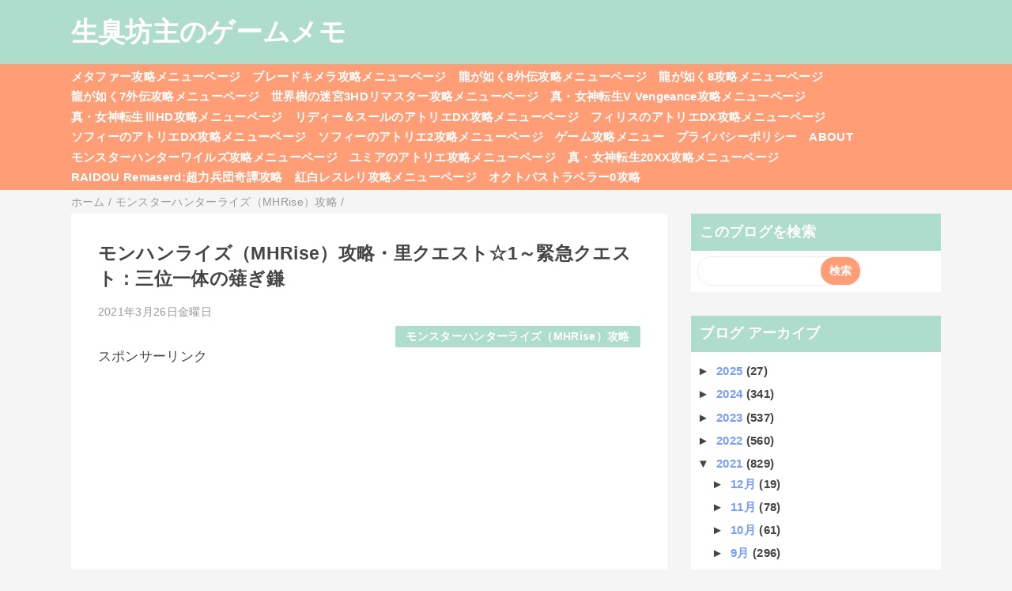

--- FILE ---
content_type: text/html; charset=utf-8
request_url: https://www.google.com/recaptcha/api2/aframe
body_size: 266
content:
<!DOCTYPE HTML><html><head><meta http-equiv="content-type" content="text/html; charset=UTF-8"></head><body><script nonce="S9LZyhbGrfpH3hOQaoSGng">/** Anti-fraud and anti-abuse applications only. See google.com/recaptcha */ try{var clients={'sodar':'https://pagead2.googlesyndication.com/pagead/sodar?'};window.addEventListener("message",function(a){try{if(a.source===window.parent){var b=JSON.parse(a.data);var c=clients[b['id']];if(c){var d=document.createElement('img');d.src=c+b['params']+'&rc='+(localStorage.getItem("rc::a")?sessionStorage.getItem("rc::b"):"");window.document.body.appendChild(d);sessionStorage.setItem("rc::e",parseInt(sessionStorage.getItem("rc::e")||0)+1);localStorage.setItem("rc::h",'1769813990329');}}}catch(b){}});window.parent.postMessage("_grecaptcha_ready", "*");}catch(b){}</script></body></html>

--- FILE ---
content_type: text/javascript; charset=UTF-8
request_url: https://bozumemo.blogspot.com/feeds/posts/default/-/%E3%83%A2%E3%83%B3%E3%82%B9%E3%82%BF%E3%83%BC%E3%83%8F%E3%83%B3%E3%82%BF%E3%83%BC%E3%83%A9%E3%82%A4%E3%82%BA%EF%BC%88MHRise%EF%BC%89%E6%94%BB%E7%95%A5?alt=json-in-script&callback=mrp_input&max-results=10
body_size: 15641
content:
// API callback
mrp_input({"version":"1.0","encoding":"UTF-8","feed":{"xmlns":"http://www.w3.org/2005/Atom","xmlns$openSearch":"http://a9.com/-/spec/opensearchrss/1.0/","xmlns$blogger":"http://schemas.google.com/blogger/2008","xmlns$georss":"http://www.georss.org/georss","xmlns$gd":"http://schemas.google.com/g/2005","xmlns$thr":"http://purl.org/syndication/thread/1.0","id":{"$t":"tag:blogger.com,1999:blog-1698293626896699390"},"updated":{"$t":"2026-01-25T11:01:42.389+09:00"},"category":[{"term":"モンスターハンター4攻略"},{"term":"ゲーム情報"},{"term":"モンスターハンタークロスMHX攻略"},{"term":"モンスターハンター4G攻略"},{"term":"GE２攻略"},{"term":"ペルソナQ攻略"},{"term":"モンスターハンターダブルクロスMHXX攻略"},{"term":"新世界樹の迷宮2ファフニールの騎士攻略"},{"term":"新世界樹の迷宮2攻略"},{"term":"ゲームプレイ感想"},{"term":"世界樹の迷宮Ⅴ長き神話の果て（世界樹5\/SQ5）攻略"},{"term":"真・女神転生ディープストレンジジャーニー攻略"},{"term":"世界樹の迷宮X CROSS（クロス）攻略"},{"term":"ペルソナQ2（PQ2）攻略"},{"term":"P5（ペルソナ5\/Persona5）攻略"},{"term":"ポケットモンスターY攻略"},{"term":"ルルアのアトリエ攻略"},{"term":"ゼノブレイドクロス（ゼノクロ\/ゼノブレX）攻略"},{"term":"シアトリズムファイナルファンタジーカーテンコール攻略"},{"term":"リディー＆スールのアトリエ攻略"},{"term":"ソウルハッカーズ2攻略"},{"term":"真・女神転生V Vengeance（真VV）攻略"},{"term":"モンスターハンターワールド（MHW）攻略"},{"term":"P5R（ペルソナ5ザ・ロイヤル\/Persona5theRoyal）攻略"},{"term":"Vampire Survivors攻略"},{"term":"ライザのアトリエ3攻略"},{"term":"真・女神転生Ⅴ攻略"},{"term":"フィリスのアトリエ攻略"},{"term":"PS4ドラゴンクエストⅪ（ドラクエ11）攻略"},{"term":"シャリーのアトリエ攻略"},{"term":"モンスターハンターライズ：サンブレイク（MHRS）攻略"},{"term":"ドラゴンズクラウン攻略"},{"term":"閃乱カグラESTIVAL VERSUS攻略"},{"term":"オクトパストラベラー（OCTOPATH TRAVELER）攻略"},{"term":"龍が如く8攻略"},{"term":"真・女神転生ⅢノクターンHD攻略"},{"term":"ポケットモンスターオメガルビーアルファサファイア攻略"},{"term":"龍が如く7攻略"},{"term":"ゴッドイーターリザレクションGER攻略"},{"term":"ベヨネッタ3攻略"},{"term":"逆転裁判123攻略"},{"term":"モンスターハンターライズ（MHRise）攻略"},{"term":"3DSドラクエモンスターズ2攻略"},{"term":"ダークソウル2攻略"},{"term":"ファイナルファンタジー7リメイク（FF7R）攻略"},{"term":"大乱闘スマッシュブラザーズfor3DS\/WiiU攻略"},{"term":"龍が如く0ZERO攻略"},{"term":"世界樹と不思議のダンジョン2（セカダン2）攻略"},{"term":"ダークソウル3（DARK SOULSⅢ\/ダクソ3）攻略"},{"term":"どうぶつの森ハッピーホームデザイナー（ハピ森）攻略"},{"term":"ルーンファクトリー5攻略"},{"term":"龍が如く維新攻略"},{"term":"3DSドラゴンクエストⅧ（ドラクエ8）攻略"},{"term":"ファイナルファンタジー16攻略"},{"term":"フェイト\/サムライレムナント攻略"},{"term":"龍が如く維新極攻略"},{"term":"ブレイブリーデフォルト2攻略"},{"term":"真・女神転生ⅣFINAL（真4F\/メガテン4F）攻略"},{"term":"ライザのアトリエ攻略"},{"term":"アライアンス・アライブ（アラアラ）攻略"},{"term":"ブルーリフレクション　タイ（BLUE REFLECTION TIE\/帝）攻略"},{"term":"モンスターハンターワールド：アイスボーン（MHW：IB）攻略"},{"term":"ソフィーのアトリエ2攻略"},{"term":"P5S（ペルソナ5スクランブル ザ ファントム ストライカーズ）攻略"},{"term":"ユニコーンオーバーロード攻略"},{"term":"ドラゴンズクラウン小ネタ"},{"term":"HADES2（ハデス2）攻略"},{"term":"あつまれどうぶつの森（あつ森）攻略"},{"term":"エスカ＆ロジーのアトリエPlus攻略"},{"term":"スカーレットネクサス（SCARLET NEXUS）攻略"},{"term":"ソフィーのアトリエ攻略"},{"term":"世界樹の迷宮3HDリマスター攻略"},{"term":"新ロロナのアトリエ攻略"},{"term":"熱血硬派くにおくん外伝リバーシティガールズ2攻略"},{"term":"ベヨネッタ2攻略"},{"term":"LOST_JUDGMENT（ロストジャッジメント）：裁かれざる記憶攻略"},{"term":"セブンスドラゴンⅢcode:VFD（セブドラ3\/ナナドラ3）攻略"},{"term":"ライブアライブ（リメイク版）攻略"},{"term":"真女神転生Ⅳ小ネタ"},{"term":"ライザのアトリエ2攻略"},{"term":"新世界樹の迷宮小ネタ"},{"term":"龍が如く極2攻略"},{"term":"BLUE REFLECTIONブルーリフレクション幻に舞う少女の剣攻略"},{"term":"幻影異聞録＃FE攻略"},{"term":"シャリーのアトリエPlus攻略"},{"term":"アキバズトリップ2攻略"},{"term":"テイルズオブアライズ（toarise）攻略"},{"term":"ネルケと伝説の錬金術士たち～新たな大地のアトリエ～（ネルケのアトリエ）攻略"},{"term":"ファイアーエムブレム無双（FE無双）攻略"},{"term":"世界樹と不思議のダンジョン攻略"},{"term":"ドラッグオンドラグーン3攻略"},{"term":"P5T（ペルソナ5タクティカ）攻略"},{"term":"真女神転生Ⅳチャレンジクエスト"},{"term":"閃乱カグラPEACH BEACH SPLASH（閃乱カグラPBS）攻略"},{"term":"龍が如く6攻略"},{"term":"シアトリズムドラゴンクエスト"},{"term":"ニンテンドーダイレクト"},{"term":"デビルサバイバー2ブレイクレコード攻略"},{"term":"デビルサマナーソウルハッカーズ攻略"},{"term":"ドラゴンクエストヒーローズⅡ双子の王と予言の終わり（ドラクエヒーローズ2\/DQH2）攻略"},{"term":"北斗が如く攻略"},{"term":"HADES（ハデス）攻略"},{"term":"ωLabyrinthZ（オメガラビリンスゼット）攻略"},{"term":"喧嘩番長6攻略"},{"term":"CaligulaOVERDOSEカリギュラオーバードーズ（カリギュラOD）攻略"},{"term":"ゼルダ無双攻略"},{"term":"デビルメイクライ5（DevilMayCry5\/DMC5）攻略"},{"term":"ドラゴンクエストモンスターズ3魔族の王子とエルフの旅（DQM3）攻略"},{"term":"戦国BASARA4皇（戦国バサラ4皇）攻略"},{"term":"真女神転生Ⅳメインクエスト"},{"term":"ジャッジアイズJUDGE EYES：死神の遺言攻略"},{"term":"メタルマックスゼノ（METAL MAX Xeno）攻略"},{"term":"十三機兵防衛圏攻略"},{"term":"ポケットモンスターサン・ムーン（ポケモンサンムーン）攻略"},{"term":"戦国BASARA4攻略"},{"term":"新世界樹の迷宮クエスト攻略"},{"term":"ブレイブリーセカンド攻略"},{"term":"メルルのアトリエDX（アトリエ～アーランドの錬金術士１・２・３～）攻略"},{"term":"ラビリンスライフ（ωラビリンスライフ）攻略"},{"term":"リディー＆スールのアトリエDX攻略"},{"term":"仁王攻略"},{"term":"夜が来る！‐Square of the MOON- Remastered攻略"},{"term":"ドラゴンクエストヒーローズ攻略"},{"term":"ドラゴンクエストビルダーズ（DQB）攻略"},{"term":"バレットガールズ2（バレガ2）攻略"},{"term":"新世界樹の迷宮ストーリーモード攻略"},{"term":"ZEROESCAPE刻のジレンマ（極限脱出）攻略"},{"term":"シャリーのアトリエDX攻略"},{"term":"プロジェクトクロスゾーン2（PXZ2）攻略"},{"term":"ゆらぎ荘の幽奈さん湯けむり迷宮（ダンジョン）攻略"},{"term":"スプラトゥーン攻略Splatoon攻略"},{"term":"天穂のサクナヒメ攻略"},{"term":"朧村正元禄怪奇譚攻略"},{"term":"アーシャのアトリエPlus攻略"},{"term":"ポケットモンスターウルトラサンウルトラムーン（ポケモンUSUM）攻略"},{"term":"この素晴らしい世界に祝福を！～希望の迷宮と集いし冒険者たち～（このすば迷宮）攻略"},{"term":"ザンキゼロ攻略"},{"term":"ドラゴンクエストビルダーズ2（DQB2）攻略"},{"term":"マリーのアトリエリメイク（Remake）攻略"},{"term":"龍が如く7外伝名を消した男攻略"},{"term":"NieR:Automata（ニーア オートマタ）攻略"},{"term":"よるのないくに攻略"},{"term":"ポッ拳（家庭用）攻略"},{"term":"大逆転裁判-成歩堂龍ノ介の冒険-攻略"},{"term":"女神異聞録ペルソナ異空の塔編攻略"},{"term":"アーマードコアⅥ攻略（AC6攻略）"},{"term":"ジャスティス学園熱血青春日記2攻略"},{"term":"トトリのアトリエDX（アトリエ～アーランドの錬金術士1・2・3～）攻略"},{"term":"ヴァルキリーエリュシオン攻略"},{"term":"大逆転裁判2-成歩堂龍ノ介の覺悟-攻略"},{"term":"P4Dペルソナ4ダンシング・オールナイト攻略"},{"term":"なつもん！20世紀の夏休み攻略"},{"term":"スプラトゥーン2攻略Splatoon2攻略"},{"term":"オーディンスフィアレイヴスラシル（osl）攻略"},{"term":"ロードス島戦記ディードリット・イン・ワンダーラビリンス攻略"},{"term":"逆転裁判6攻略"},{"term":"閃乱カグラ2真紅攻略"},{"term":"龍が如く極攻略"},{"term":"Touhou Luna Night's（東方ルナナイツ）攻略"},{"term":"グラビティデイズ2（GRAVITY DAZE2)攻略"},{"term":"ブラッドステインド（Bloodstained Ritual of the Night）攻略"},{"term":"絶体絶命都市4+Plus（プラス）攻略"},{"term":"ジョジョの奇妙な冒険オールスターバトル攻略"},{"term":"ゼルダの伝説神々のトライフォース2攻略"},{"term":"救国のスネジンカ:Sentinel Girls2攻略"},{"term":"新サクラ大戦攻略"},{"term":"星のカービィトリプルデラックス攻略"},{"term":"Newガンダムブレイカー（ニューガンブレ）攻略"},{"term":"エスカ＆ロジーのアトリエDX攻略"},{"term":"グランブルーファンタジーヴァーサス（GBVS）攻略"},{"term":"モン勇（モンスターを倒して強い剣や鎧を手にしなさい。死んでも諦めずに強くなりなさい。勇者隊が魔王を倒すその日を信じています。）攻略"},{"term":"戦国BASARA真田幸村伝攻略"},{"term":"ゴッドイーター3GE3攻略"},{"term":"ソフィーのアトリエDX攻略"},{"term":"ワーク×ワーク（WORK×WORK）攻略"},{"term":"仁王2攻略"},{"term":"閃乱カグラBurst Re:Newal（バーストリニューアル\/BRN）攻略"},{"term":"Caligulaカリギュラ攻略"},{"term":"P4U2攻略"},{"term":"グリムグリモアOnceMore攻略"},{"term":"フィリスのアトリエDX攻略"},{"term":"真・女神転生SYNCHRONICITY PROLOGUE（シンクロニシティプロローグ）攻略"},{"term":"ベルセルク無双攻略"},{"term":"不思議の幻想郷ロータスラビリンス攻略"},{"term":"雑記"},{"term":"P4G攻略メモ"},{"term":"春ゆきてレトロチカ攻略"},{"term":"真女神転生Ⅳ検証"},{"term":"P5Dペルソナ5ダンシング・スターナイト攻略"},{"term":"ダンジョントラベラーズ2-2闇堕ちの乙女とはじまりの書（ダントラ2-2）攻略"},{"term":"プリンセスクラウン攻略"},{"term":"真女神転生Ⅳ魔人戦"},{"term":"Rise of the Ronin（ライズオブローニン）攻略メモ"},{"term":"新世界樹の迷宮QRコード"},{"term":"新世界樹の迷宮第六階層攻略"},{"term":"ドラゴンズクラウンバグ"},{"term":"溶鉄のマルフーシャSentinel Girls攻略"},{"term":"アームズ（ARMS）攻略"},{"term":"新世界樹の迷宮グリモア稼ぎ"},{"term":"真女神転生Ⅳトレーニングバトル"},{"term":"STRANGER OF PARADISE FINAL FANTASY ORIGIN（SOPFFO、FFオリジン、FF仁王）攻略"},{"term":"アーシャのアトリエDX攻略"},{"term":"今から始めるアーランドシリーズ"},{"term":"新世界樹の迷宮バグ"},{"term":"スパイダーマン2（Marvel's Spider-Man2）攻略"},{"term":"バルダーズ・ゲート3攻略メモ"},{"term":"巨影都市攻略"},{"term":"ゴーストオブツシマ（Ghost of Tsushima）攻略"},{"term":"モンスターハンターワイルズ攻略"},{"term":"真女神転生Ⅳバグ"},{"term":"P5X攻略メモ"},{"term":"アリスのハニハニクラッシュ攻略"},{"term":"レスレリアーナのアトリエ"},{"term":"新世界樹の迷宮クラシックモード攻略"}],"title":{"type":"text","$t":"生臭坊主のゲームメモ"},"subtitle":{"type":"html","$t":""},"link":[{"rel":"http://schemas.google.com/g/2005#feed","type":"application/atom+xml","href":"https:\/\/bozumemo.blogspot.com\/feeds\/posts\/default"},{"rel":"self","type":"application/atom+xml","href":"https:\/\/www.blogger.com\/feeds\/1698293626896699390\/posts\/default\/-\/%E3%83%A2%E3%83%B3%E3%82%B9%E3%82%BF%E3%83%BC%E3%83%8F%E3%83%B3%E3%82%BF%E3%83%BC%E3%83%A9%E3%82%A4%E3%82%BA%EF%BC%88MHRise%EF%BC%89%E6%94%BB%E7%95%A5?alt=json-in-script\u0026max-results=10"},{"rel":"alternate","type":"text/html","href":"https:\/\/bozumemo.blogspot.com\/search\/label\/%E3%83%A2%E3%83%B3%E3%82%B9%E3%82%BF%E3%83%BC%E3%83%8F%E3%83%B3%E3%82%BF%E3%83%BC%E3%83%A9%E3%82%A4%E3%82%BA%EF%BC%88MHRise%EF%BC%89%E6%94%BB%E7%95%A5"},{"rel":"hub","href":"http://pubsubhubbub.appspot.com/"},{"rel":"next","type":"application/atom+xml","href":"https:\/\/www.blogger.com\/feeds\/1698293626896699390\/posts\/default\/-\/%E3%83%A2%E3%83%B3%E3%82%B9%E3%82%BF%E3%83%BC%E3%83%8F%E3%83%B3%E3%82%BF%E3%83%BC%E3%83%A9%E3%82%A4%E3%82%BA%EF%BC%88MHRise%EF%BC%89%E6%94%BB%E7%95%A5\/-\/%E3%83%A2%E3%83%B3%E3%82%B9%E3%82%BF%E3%83%BC%E3%83%8F%E3%83%B3%E3%82%BF%E3%83%BC%E3%83%A9%E3%82%A4%E3%82%BA%EF%BC%88MHRise%EF%BC%89%E6%94%BB%E7%95%A5?alt=json-in-script\u0026start-index=11\u0026max-results=10"}],"author":[{"name":{"$t":"生臭坊主"},"uri":{"$t":"http:\/\/www.blogger.com\/profile\/10485239415343499157"},"email":{"$t":"noreply@blogger.com"},"gd$image":{"rel":"http://schemas.google.com/g/2005#thumbnail","width":"16","height":"16","src":"https:\/\/img1.blogblog.com\/img\/b16-rounded.gif"}}],"generator":{"version":"7.00","uri":"http://www.blogger.com","$t":"Blogger"},"openSearch$totalResults":{"$t":"68"},"openSearch$startIndex":{"$t":"1"},"openSearch$itemsPerPage":{"$t":"10"},"entry":[{"id":{"$t":"tag:blogger.com,1999:blog-1698293626896699390.post-5004753895639782530"},"published":{"$t":"2022-06-29T19:19:00.000+09:00"},"updated":{"$t":"2022-06-29T19:19:38.831+09:00"},"category":[{"scheme":"http://www.blogger.com/atom/ns#","term":"モンスターハンターライズ（MHRise）攻略"}],"title":{"type":"text","$t":"モンハンライズ（MHRise）攻略・オススメのライトボウガン"},"content":{"type":"html","$t":"\u003Cp\u003E\u0026gt;\u003Ca href=\"https:\/\/bozumemo.blogspot.com\/p\/mhrise.html\"\u003Eモンスターハンターライズ攻略メニューページ\u003C\/a\u003E\u003C\/p\u003E\u003Cp\u003Eオススメのライトボウガンあれこれ。\u003Cbr \/\u003E\u003C\/p\u003E\u003Cp\u003EVer1.1.1\/1.1.2初稿\u003Cbr \/\u003EVer2.0.0時追記。\u003Cbr \/\u003E6\/29追記：Ver10.0.2時追記。\u003C\/p\u003E\u003Ch2 style=\"text-align: left;\"\u003E序盤～中盤のオススメ\u003C\/h2\u003E\u003Ch3 style=\"text-align: left;\"\u003E里守武器派生：\u003Ca href=\"https:\/\/bozumemo.blogspot.com\/2022\/06\/MHR-satomori-LBG.html\"\u003E里守用防衛軽弩Ⅰ～里守護ノ軽弩・勇\u003C\/a\u003E\u003C\/h3\u003E\u003Cp style=\"text-align: left;\"\u003E2021\/2に配信された里守武器派生のライトボウガンで通常弾Lv2速射運用向き。\u003Cbr \/\u003EVer10.0.2から里守堅守軽弩Ⅱ以降が追加された。\u003Cbr \/\u003Eサンブレイクに向けてこれから始める人向けに配信されたお助け武器ということもあってか、かなり破格の性能。\u003Cbr \/\u003Eその上、生産素材\/強化素材が骨素材or骨上位素材Ⅰptsと非常にお手軽。\u003Cbr \/\u003ELv2通常弾も比較的安めな弾で使いやすい点もありがたい。\u003C\/p\u003E\u003Cp style=\"text-align: left;\"\u003E里守護ノ軽弩・勇だとロングバレル+百龍スキル「攻撃力強化Ⅰ」で攻撃力245と非常に高く、終盤まで使える。\u003C\/p\u003E\u003Ch3 style=\"text-align: left;\"\u003E鉱石素材派生：\u003Ca href=\"http:\/\/bozumemo.blogspot.com\/2021\/04\/mhrise_11.html\"\u003EハンターライフルⅠ～カリプスイェーガン\u003C\/a\u003E\u003C\/h3\u003E\u003Cp\u003E最序盤から使えるLv2通常弾速射ライトボウガン。\u003Cbr \/\u003E最初からライトボウガンを使うなら、まずハンターライフルⅠを作るのがオススメ。\u003Cbr \/\u003E生産\/強化に必要な素材が入手しやすく、必要金額も安めなので、里クエスト\/集会所下位を進めるのに便利。\u003Cbr \/\u003Eだったのだが、上記里守武器派生が追加されたため、現状ライズ範囲内でこちらを作る利点はほとんどない。\u003C\/p\u003E\u003Cp\u003Eメインで使うLv2通常弾速射以外に、イェーガンⅠまで強化するとLv3通常弾や滅龍弾速射も使えるようになる。\u003Cbr \/\u003E\u003C\/p\u003E\u003Cp\u003Eただ、滅龍弾は素材の入手しづらさから使いづらい。\u003Cbr \/\u003Eまた、上位辺りになると他のライトボウガンと比べるとやや火力不足感はあるが、それでも終盤まで使えなくもない。\u003C\/p\u003E\u003Ch3 style=\"text-align: left;\"\u003E鎌鼬竜派生：\u003Ca href=\"http:\/\/bozumemo.blogspot.com\/2021\/03\/mhrise_28.html\"\u003E風ノ賊銃Ⅰ～風鎌銃ローザレクス\u003C\/a\u003E\u003C\/h3\u003E\u003Cp\u003E序盤から使えるLv1貫通弾速射\/斬裂弾速射ライトボウガン。\u003Cbr \/\u003Eこちらも生産\/強化に必要な素材が入手しやすく、必要金額も安めなので、里クエスト\/集会所下位を進めるのに便利。\u003C\/p\u003E\u003Cp\u003ELv1貫通弾は安価な上に、フィールドでツラヌキの実を採取で補充しやすいので使いやすい。\u003Cbr \/\u003E斬裂弾も強力で、弾代自体はそこまで高くない。\u003C\/p\u003E\u003Cp\u003Eが、持ち込み可能弾数が少なく、序盤は調合素材が比較的入手しづらいため、序盤～中盤にかけては少々使いづらい面がある。\u003Cbr \/\u003Eそのため、序盤は斬裂弾持ち込み分を撃ち切ったら、Lv1貫通弾速射といった運用になると思われる。\u003Cbr \/\u003EVer10.0.2にて斬裂弾が弱体化され、上記里守武器が追加されたこともあり、使用する機会は少なくなったと思われる。\u003C\/p\u003E\u003Ch3 style=\"text-align: left;\"\u003E土砂竜派生：\u003Ca href=\"http:\/\/bozumemo.blogspot.com\/2021\/03\/mhrise_44.html\"\u003EボルボバレットⅠ～ボルボランチャー\u003C\/a\u003E\u003C\/h3\u003E\u003Cp\u003E比較的早い段階で作成できるLv2放散弾速射ライトボウガン。\u003Cbr \/\u003ELv1貫通弾速射もできる。\u003Cbr \/\u003Eこちらも生産\/強化に必要な素材が入手しやすく、必要金額も安めなので、里クエスト\/集会所下位を進めるのに便利。\u003C\/p\u003E\u003Cp\u003ELv2放散弾速射は、適当に撃っても頭部に弾が吸収されるように当たるため、立ち回りが他の弾に比べて非常に楽。\u003Cbr \/\u003Eただし、他の弾と比べると放散弾の火力はかなり低めなので、上位だと少々時間はかかる。\u003Cbr \/\u003EVer10.0.2にて上記里守武器が追加されたため、使う機会は少なくなったと思われる。\u003C\/p\u003E\u003Ch2 style=\"text-align: left;\"\u003E終盤にオススメ\u003C\/h2\u003E\u003Ch3 style=\"text-align: left;\"\u003E迅竜派生：\u003Ca href=\"http:\/\/bozumemo.blogspot.com\/2021\/03\/mhrise_30.html\"\u003EヒドゥンゲイズⅠ～夜行弩【梟ノ眼】\u003C\/a\u003E\u003C\/h3\u003E\u003Cp\u003Eナルハタタヒメ戦でオススメのライトボウガン。\u003Cbr \/\u003E→\u003Ca href=\"http:\/\/bozumemo.blogspot.com\/2021\/04\/mhrise.html\"\u003E護石稼ぎに雷神のススメ！ライトボウガン装備構成一例記載\u003C\/a\u003E\u003Cbr \/\u003E非常に高い会心率を誇る。\u003Cbr \/\u003E夜行弩【梟ノ眼】まで強化するとLv2貫通弾速射を使えるようになる。\u003C\/p\u003E\u003Cp\u003ELv2貫通弾速射は大きな敵相手に楽に立ち回れるため、主に雷神周回に使いやすい。\u003Cbr \/\u003ELv2貫通弾はLv1貫通弾1個+Lv2火薬粉1個で4個も作成できるため、弾のコストパフォーマンスも優れている。\u003Cbr \/\u003Eまた、斬裂弾を使えば大きな敵でなくてもダメージを稼ぐことができる。\u003C\/p\u003E\u003Cp\u003E会心時のエフェクトが眼に優しくないのが難点。\u003C\/p\u003E\u003Ch3 style=\"text-align: left;\"\u003E雷狼竜派生：\u003Ca href=\"http:\/\/bozumemo.blogspot.com\/2021\/03\/mhrise_29.html\"\u003E王弩ライカンⅠ～王牙弩【野雷】\u003C\/a\u003E\u003C\/h3\u003E\u003Cp\u003E斬裂弾速射が強力なライトボウガン。\u003Cbr \/\u003E→\u003Ca href=\"http:\/\/bozumemo.blogspot.com\/2021\/05\/mhrise.html\"\u003Eライトボウガン：斬裂弾速射運用装備構成一例\u003C\/a\u003E\u003Cbr \/\u003E斬裂弾だけ調合分含めて全弾撃ちきって、バゼルギウス程度なら捕獲できる位に高火力。\u003C\/p\u003E\u003Cp\u003EVer2.0.0以前では、速射を活かそうとすると速射強化Lv2以上の護石がないと装備構成が色々と厳しく、実用的ではなかった。\u003Cbr \/\u003Eが、Ver2.0.0にて速射強化や弾丸節約の装飾品が追加されたため、装備構成を組みやすくなり、実用的に。\u003C\/p\u003E\u003Cp\u003EVer10.0.2で斬裂弾が下方修正され、少し弱体化。\u003Cbr \/\u003E斬裂弾の威力が下がるだけでなく反動が増加したため、反動軽減Lv3+サイレンサーにしないと反動小で使用できなくなった。\u003C\/p\u003E\u003Ch3 style=\"text-align: left;\"\u003E怨虎竜派生：\u003Ca href=\"http:\/\/bozumemo.blogspot.com\/2021\/03\/mhrise_67.html\"\u003E禍ツ弩【封】Ⅰ～禍ツ弩ノ幽鬼ドシュー\u003C\/a\u003E\u003C\/h3\u003E\u003Cp\u003EVer1.1.1～1.1.2、Ver2.0.0時点で、個人的に最もオススメなライトボウガン。\u003Cbr \/\u003E様々な弾が使える。\u003Cbr \/\u003E特に、肉質無視のLv3徹甲榴弾でスタンを狙い、スタンしたところを斬裂弾といった戦法が非常に強力。\u003Cbr \/\u003E→\u003Ca href=\"http:\/\/bozumemo.blogspot.com\/2021\/04\/mhriselv3.html\"\u003Eライトボウガン：Lv3徹甲榴弾+α運用装備一例\u003C\/a\u003E\u003C\/p\u003E\u003Cp\u003ELv3通常弾やLv3散弾の装填数も多く、これらを使った運用でも強いため、様々な運用が可能。\u003C\/p\u003E\u003Cp\u003ELv3徹甲榴弾+斬裂弾の運用は非常に強力な反面、調合素材の調達が大変。\u003Cbr \/\u003E交易船の交易依頼でLv35のオトモで超セカセカ交渉術を使って、バクレツの実\/ザンレツの実を量産する必要がある。\u003C\/p\u003E\u003Cp\u003EドシューでLv3徹甲+斬裂運用するなら、上記夜行弩【梟ノ眼】を使って雷神周回する際に、バクレツの実\/ザンレツの実を量産させておくとよい。\u003C\/p\u003E\u003Cp\u003EVer10.0.2にて徹甲榴弾Lv3\/斬裂弾が下方修正されたため、残念ながら微妙になってしまった。\u003Cbr \/\u003E徹甲榴弾Lv3\/斬裂弾の威力が低下するだけでなく反動が増加したため、ドシューでは反動軽減Lv3+サイレンサーをつけても反動小で使えなくなってしまった。\u003Cbr \/\u003Eまた、スタンもVer10.0.2で弱体化してしまったため、ドシューでの徹甲榴弾Lv3+斬裂弾運用は厳しくなった。\u003C\/p\u003E\u003Ch2 style=\"text-align: left;\"\u003Eその他補足\u003C\/h2\u003E\u003Ca href=\"http:\/\/bozumemo.blogspot.com\/2021\/04\/mhrise_12.html\"\u003E反動\/リロード\/装填数についての補足\u003C\/a\u003E\u003Cbr \/\u003E\u003Ca href=\"http:\/\/bozumemo.blogspot.com\/2021\/04\/mhrise_6.html\"\u003E適正距離について補足\u003C\/a\u003E\u003Cbr \/\u003E\u003Ca href=\"http:\/\/bozumemo.blogspot.com\/2021\/04\/mhrise_7.html\"\u003E起爆竜弾について補足\u003C\/a\u003E\u003Cbr \/\u003E\u003Ca href=\"http:\/\/bozumemo.blogspot.com\/2021\/04\/mhrise_8.html\"\u003E入れ替え技について補足\u003C\/a\u003E\u003Cbr \/\u003E\u003Ca href=\"http:\/\/bozumemo.blogspot.com\/2021\/04\/mhrise_84.html\"\u003E速射について補足\u003C\/a\u003E\u003Cdiv\u003E\u003Ca href=\"http:\/\/bozumemo.blogspot.com\/2021\/04\/mhrise_2.html\"\u003E徹甲榴弾関連メモ\u003C\/a\u003E\u003Cbr \/\u003E\u003Ca href=\"http:\/\/bozumemo.blogspot.com\/2021\/04\/mhrise_92.html\"\u003E属性弾関連スキルメモ\u003C\/a\u003E\u003Cbr \/\u003E\u003Cp\u003E今作では、属性弾\/属性貫通弾や状態異常弾は、店売り価格が高い上に調合素材が入手しづらいといった点から扱いづらい傾向にある。\u003C\/p\u003E\u003Cp\u003EVer2.0.0にて速射強化や弾丸節約の装飾品が追加され、Ver10.0.2にて徹甲榴弾と斬裂弾に下方修正が入ったため、通常弾Lv2速射や貫通弾Lv2速射なども選択肢に。\u003Cbr \/\u003E貫通弾Lv2速射は上記夜行弩【梟ノ眼】、通常弾Lv2速射はホーネス=ダオラか里守護ノ軽弩・勇辺りがよさげ。\u003C\/p\u003E\u003Cp\u003E\u0026gt;\u003Ca href=\"https:\/\/bozumemo.blogspot.com\/p\/mhrise.html\"\u003Eモンスターハンターライズ攻略メニューページ\u003C\/a\u003E\u003C\/p\u003E\u003C\/div\u003E"},"link":[{"rel":"replies","type":"application/atom+xml","href":"https:\/\/bozumemo.blogspot.com\/feeds\/5004753895639782530\/comments\/default","title":"コメントの投稿"},{"rel":"replies","type":"text/html","href":"https:\/\/bozumemo.blogspot.com\/2021\/04\/mhrise_14.html#comment-form","title":"0 件のコメント"},{"rel":"edit","type":"application/atom+xml","href":"https:\/\/www.blogger.com\/feeds\/1698293626896699390\/posts\/default\/5004753895639782530"},{"rel":"self","type":"application/atom+xml","href":"https:\/\/www.blogger.com\/feeds\/1698293626896699390\/posts\/default\/5004753895639782530"},{"rel":"alternate","type":"text/html","href":"https:\/\/bozumemo.blogspot.com\/2021\/04\/mhrise_14.html","title":"モンハンライズ（MHRise）攻略・オススメのライトボウガン"}],"author":[{"name":{"$t":"生臭坊主"},"uri":{"$t":"http:\/\/www.blogger.com\/profile\/10485239415343499157"},"email":{"$t":"noreply@blogger.com"},"gd$image":{"rel":"http://schemas.google.com/g/2005#thumbnail","width":"16","height":"16","src":"https:\/\/img1.blogblog.com\/img\/b16-rounded.gif"}}],"thr$total":{"$t":"0"}},{"id":{"$t":"tag:blogger.com,1999:blog-1698293626896699390.post-1774957850444112133"},"published":{"$t":"2021-08-27T14:09:00.001+09:00"},"updated":{"$t":"2021-08-27T16:52:58.610+09:00"},"category":[{"scheme":"http://www.blogger.com/atom/ns#","term":"モンスターハンターライズ（MHRise）攻略"}],"title":{"type":"text","$t":"モンハンライズ（MHRise）攻略・SFVコラボクエスト「SF・サイキョー流昇段試験」"},"content":{"type":"html","$t":"\u003Cp\u003E\u0026gt;\u003Ca href=\"https:\/\/bozumemo.blogspot.com\/p\/mhrise.html\"\u003Eモンスターハンターライズ攻略メニューページ\u003C\/a\u003E\u003C\/p\u003E\u003Cp\u003Eイベントクエスト「SF・サイキョー流昇段試験」について\u003C\/p\u003E\u003Ch2 style=\"text-align: left;\"\u003Eイベントクエスト：SF・サイキョー流昇段試験\u003C\/h2\u003E\u003Cp\u003Eラージャン1頭狩猟\u003Cbr \/\u003Eターゲット報酬例：金獅子の黒毛\/金獅子の鋭牙\/金獅子の尖爪\/黄金の毛\/金獅子の尻尾\u003Cbr \/\u003Eクエスト報酬例：堅鎧玉\/重鎧玉\/修羅原珠\/瑠璃原珠\u003Cbr \/\u003E追加クエスト報酬：殺意の波動1～3個\/瑠璃原珠1～2個\/装束チケット\u003Cbr \/\u003E\u003C\/p\u003E\u003Cp\u003E上位のイベントクエスト。\u003Cbr \/\u003Eコラボクエストということもあって、このクエストのBGMはストリートファイター5の豪鬼のテーマになっている。\u003C\/p\u003E\u003Cp\u003Eクエスト内容は、ラージャンの狩猟。\u003Cbr \/\u003Eラージャンは2頭出現し、片方は強め？\u003Cbr \/\u003Eどちらか1頭を狩猟すればよい。\u003Cbr \/\u003E\u003C\/p\u003E\u003Cp\u003E追加クエスト報酬で入手できる「殺意の波動」で、防具の生産\u0026gt;重ね着装備の生産\u0026gt;特殊防具で「豪鬼」を作成できるように。\u003C\/p\u003E\u003Cdiv class=\"separator\" style=\"clear: both; text-align: center;\"\u003E\u003Ca href=\"https:\/\/blogger.googleusercontent.com\/img\/b\/R29vZ2xl\/AVvXsEhDNww7-YpWZGJDytI95j30XITvVH_oZOjcGBYKsGdlJvM3pE6IpCWrXXzMA1BNy8AsMyCTThhodTiMmINrGYMYuCNZMccahWJfxtL9FmoTYGEoKWy2MoNEWreynC-xZWdHZahNn3ywhRs\/s1280\/E9xaaSWVEAMEnAs.jpg\" style=\"margin-left: 1em; margin-right: 1em;\"\u003E\u003Cimg border=\"0\" data-original-height=\"720\" data-original-width=\"1280\" height=\"180\" src=\"https:\/\/blogger.googleusercontent.com\/img\/b\/R29vZ2xl\/AVvXsEhDNww7-YpWZGJDytI95j30XITvVH_oZOjcGBYKsGdlJvM3pE6IpCWrXXzMA1BNy8AsMyCTThhodTiMmINrGYMYuCNZMccahWJfxtL9FmoTYGEoKWy2MoNEWreynC-xZWdHZahNn3ywhRs\/s320\/E9xaaSWVEAMEnAs.jpg\" width=\"320\" \/\u003E\u003C\/a\u003E\u003C\/div\u003E\u003Cp\u003E重ね着装備「豪鬼」の必要素材は、殺意の波動4個\/金獅子上位素材8pts。\u003Cbr \/\u003Eこの重ね着装備で、プレイヤーキャラクターの見た目をスト5の豪鬼にすることができる。\u003Cbr \/\u003E1回のクエストクリアで殺意の波動は1～3個入手できるので、運がよければ2回、多くても4回クリアすれば作成できる。\u003C\/p\u003E\u003Cp\u003E重ね着「豪鬼」を装備中に片手剣を装備した時は、武器が表示されずに素手で戦ってるようなモーションになる。\u003Cbr \/\u003Eまた、以下のモーションが、豪鬼の必殺技のモーションになる。\u003Cbr \/\u003Eクナイ：豪波動拳\u003Cbr \/\u003E入れ替え技「滅・昇龍拳」：豪昇龍拳\u003Cbr \/\u003E入れ替え技「風車」：竜巻斬空脚\u003C\/p\u003E\u003Cp\u003E\u0026gt;\u003Ca href=\"https:\/\/bozumemo.blogspot.com\/p\/mhrise.html\"\u003Eモンスターハンターライズ攻略メニューページ\u003C\/a\u003E\u003C\/p\u003E"},"link":[{"rel":"replies","type":"application/atom+xml","href":"https:\/\/bozumemo.blogspot.com\/feeds\/1774957850444112133\/comments\/default","title":"コメントの投稿"},{"rel":"replies","type":"text/html","href":"https:\/\/bozumemo.blogspot.com\/2021\/08\/mhrisesfvsf.html#comment-form","title":"0 件のコメント"},{"rel":"edit","type":"application/atom+xml","href":"https:\/\/www.blogger.com\/feeds\/1698293626896699390\/posts\/default\/1774957850444112133"},{"rel":"self","type":"application/atom+xml","href":"https:\/\/www.blogger.com\/feeds\/1698293626896699390\/posts\/default\/1774957850444112133"},{"rel":"alternate","type":"text/html","href":"https:\/\/bozumemo.blogspot.com\/2021\/08\/mhrisesfvsf.html","title":"モンハンライズ（MHRise）攻略・SFVコラボクエスト「SF・サイキョー流昇段試験」"}],"author":[{"name":{"$t":"生臭坊主"},"uri":{"$t":"http:\/\/www.blogger.com\/profile\/10485239415343499157"},"email":{"$t":"noreply@blogger.com"},"gd$image":{"rel":"http://schemas.google.com/g/2005#thumbnail","width":"16","height":"16","src":"https:\/\/img1.blogblog.com\/img\/b16-rounded.gif"}}],"media$thumbnail":{"xmlns$media":"http://search.yahoo.com/mrss/","url":"https:\/\/blogger.googleusercontent.com\/img\/b\/R29vZ2xl\/AVvXsEhDNww7-YpWZGJDytI95j30XITvVH_oZOjcGBYKsGdlJvM3pE6IpCWrXXzMA1BNy8AsMyCTThhodTiMmINrGYMYuCNZMccahWJfxtL9FmoTYGEoKWy2MoNEWreynC-xZWdHZahNn3ywhRs\/s72-c\/E9xaaSWVEAMEnAs.jpg","height":"72","width":"72"},"thr$total":{"$t":"0"}},{"id":{"$t":"tag:blogger.com,1999:blog-1698293626896699390.post-4656035568450553016"},"published":{"$t":"2021-07-30T11:46:00.001+09:00"},"updated":{"$t":"2021-07-30T11:47:34.793+09:00"},"category":[{"scheme":"http://www.blogger.com/atom/ns#","term":"モンスターハンターライズ（MHRise）攻略"}],"title":{"type":"text","$t":"モンスターハンターライズ（MHRise）攻略・大神コラボクエスト「太陽は昇る！？」"},"content":{"type":"html","$t":"\u003Cp\u003E\u0026gt;\u003Ca href=\"https:\/\/bozumemo.blogspot.com\/p\/mhrise.html\"\u003Eモンスターハンターライズ攻略メニューページ\u003C\/a\u003E\u003C\/p\u003E\u003Cp\u003Eイベントクエスト「太陽は昇る！？」について。\u003Cbr \/\u003E大神コラボということで、久々にプレイ！\u003C\/p\u003E\u003Ch2 style=\"text-align: left;\"\u003Eイベントクエスト：太陽は昇る！？\u003C\/h2\u003E\u003Cp\u003E白き大神の絵21個納品\u003Cbr \/\u003Eターゲット報酬例：ツラヌキの実\/アオキノコ\/ハチミツ\/ツタの葉\/薬草\u003Cbr \/\u003Eクエスト報酬例：薬草\/ねじれた怪骨\/ハチミツ\/マヒダケ\/\u003Cbr \/\u003E追加クエスト報酬：天道絵巻物\u003Cbr \/\u003E\u003C\/p\u003E\u003Cp\u003E下位のイベントクエスト。\u003Cbr \/\u003Eこのイベントクエストは、「大神」とのイベントクエストということで、クエストBGMが大神ラストバトルBGM「太陽は昇る」になっている。\u003C\/p\u003E\u003Cp\u003Eクエスト内容は、白き大神の絵21個も回収する少々面倒なクエストになっている。\u003Cbr \/\u003E大社跡のいろんな場所に落ちている小さな荷物を調べることで、白き大神の絵を入手できる。\u003C\/p\u003E\u003Cdiv class=\"separator\" style=\"clear: both; text-align: center;\"\u003E\u003Ca href=\"https:\/\/blogger.googleusercontent.com\/img\/b\/R29vZ2xl\/AVvXsEg0k4I523SnLD4O0deMilL4bki71Fx_pSMIHJd00aUqU3Q0rhSYMoP9gV5JTf701ipPQb1c6JsqxV265dbJEW5exkx2Wl08yj3haGfRuMDm62rhb0mBzoOn_6SRKSIoRcjIkQQT-wKg7UM\/s1280\/MHRise%25E5%25A4%25AA%25E9%2599%25BD%25E3%2581%25AF%25E6%2598%2587%25E3%2582%258B%25EF%25BC%2581%25EF%25BC%259F.jpg\" style=\"margin-left: 1em; margin-right: 1em;\"\u003E\u003Cimg border=\"0\" data-original-height=\"720\" data-original-width=\"1280\" height=\"180\" src=\"https:\/\/blogger.googleusercontent.com\/img\/b\/R29vZ2xl\/AVvXsEg0k4I523SnLD4O0deMilL4bki71Fx_pSMIHJd00aUqU3Q0rhSYMoP9gV5JTf701ipPQb1c6JsqxV265dbJEW5exkx2Wl08yj3haGfRuMDm62rhb0mBzoOn_6SRKSIoRcjIkQQT-wKg7UM\/s320\/MHRise%25E5%25A4%25AA%25E9%2599%25BD%25E3%2581%25AF%25E6%2598%2587%25E3%2582%258B%25EF%25BC%2581%25EF%25BC%259F.jpg\" width=\"320\" \/\u003E\u003C\/a\u003E\u003C\/div\u003E\u003Cp\u003E小さな荷物は、マップ上に緑丸で表示されているので、小マップを見ながら回収していくとよい。\u003Cbr \/\u003E21個と多いが、ガルクに乗って移動すればソロでも5分かからずに回収できる。\u003Cbr \/\u003Eただし、小さな荷物は少々見づらい上に、ガルクで猛スピードで飛ばしていると回収しづらいので要注意。\u003C\/p\u003E\u003Cp\u003E追加クエスト報酬で入手できる「天道絵巻物」で、オトモ加工屋\u0026gt;重ね着装備\u0026gt;特殊防具で「なりきりアマテラス」を作成できるように。\u003C\/p\u003E\u003Cdiv class=\"separator\" style=\"clear: both; text-align: center;\"\u003E\u003Ca href=\"https:\/\/blogger.googleusercontent.com\/img\/b\/R29vZ2xl\/AVvXsEh7_2itzL9RFB_jcUrK4KW8ix5ZcULs95sxEJVPNs18QUdyjv08lWwgHOsDqG66Dzc74_Iy22xtJMAfOk28gbGHbFiQEEDGax0DUJja6PAudtfGHEjxRGuKBLGacKWFj7XJlgbdEKDmuXQ\/s1280\/MHRise%25E3%2581%25AA%25E3%2582%258A%25E3%2581%258D%25E3%2582%258A%25E3%2582%25A2%25E3%2583%259E%25E3%2583%2586%25E3%2583%25A9%25E3%2582%25B9.jpg\" style=\"margin-left: 1em; margin-right: 1em;\"\u003E\u003Cimg border=\"0\" data-original-height=\"720\" data-original-width=\"1280\" height=\"180\" src=\"https:\/\/blogger.googleusercontent.com\/img\/b\/R29vZ2xl\/AVvXsEh7_2itzL9RFB_jcUrK4KW8ix5ZcULs95sxEJVPNs18QUdyjv08lWwgHOsDqG66Dzc74_Iy22xtJMAfOk28gbGHbFiQEEDGax0DUJja6PAudtfGHEjxRGuKBLGacKWFj7XJlgbdEKDmuXQ\/s320\/MHRise%25E3%2581%25AA%25E3%2582%258A%25E3%2581%258D%25E3%2582%258A%25E3%2582%25A2%25E3%2583%259E%25E3%2583%2586%25E3%2583%25A9%25E3%2582%25B9.jpg\" width=\"320\" \/\u003E\u003C\/a\u003E\u003C\/div\u003E\u003Cp\u003E「なりきりアマテラス」生産素材は、天道絵巻物4個\/毛皮の端材2個（頭と胴セット）。\u003Cbr \/\u003Eこの重ね着装備で、ガルクの見た目を大神の主人公「アマテラス」にすることができる。\u003Cbr \/\u003E1回のクエストクリアで天道絵巻物は1～3個入手できるので、運がよければ2回、多くても4回クリアすれば作成できる。\u003C\/p\u003E\u003Cp\u003E\u0026gt;\u003Ca href=\"https:\/\/bozumemo.blogspot.com\/p\/mhrise.html\"\u003Eモンスターハンターライズ攻略メニューページ\u003C\/a\u003E\u003C\/p\u003E"},"link":[{"rel":"replies","type":"application/atom+xml","href":"https:\/\/bozumemo.blogspot.com\/feeds\/4656035568450553016\/comments\/default","title":"コメントの投稿"},{"rel":"replies","type":"text/html","href":"https:\/\/bozumemo.blogspot.com\/2021\/07\/mhrise.html#comment-form","title":"0 件のコメント"},{"rel":"edit","type":"application/atom+xml","href":"https:\/\/www.blogger.com\/feeds\/1698293626896699390\/posts\/default\/4656035568450553016"},{"rel":"self","type":"application/atom+xml","href":"https:\/\/www.blogger.com\/feeds\/1698293626896699390\/posts\/default\/4656035568450553016"},{"rel":"alternate","type":"text/html","href":"https:\/\/bozumemo.blogspot.com\/2021\/07\/mhrise.html","title":"モンスターハンターライズ（MHRise）攻略・大神コラボクエスト「太陽は昇る！？」"}],"author":[{"name":{"$t":"生臭坊主"},"uri":{"$t":"http:\/\/www.blogger.com\/profile\/10485239415343499157"},"email":{"$t":"noreply@blogger.com"},"gd$image":{"rel":"http://schemas.google.com/g/2005#thumbnail","width":"16","height":"16","src":"https:\/\/img1.blogblog.com\/img\/b16-rounded.gif"}}],"media$thumbnail":{"xmlns$media":"http://search.yahoo.com/mrss/","url":"https:\/\/blogger.googleusercontent.com\/img\/b\/R29vZ2xl\/AVvXsEg0k4I523SnLD4O0deMilL4bki71Fx_pSMIHJd00aUqU3Q0rhSYMoP9gV5JTf701ipPQb1c6JsqxV265dbJEW5exkx2Wl08yj3haGfRuMDm62rhb0mBzoOn_6SRKSIoRcjIkQQT-wKg7UM\/s72-c\/MHRise%25E5%25A4%25AA%25E9%2599%25BD%25E3%2581%25AF%25E6%2598%2587%25E3%2582%258B%25EF%25BC%2581%25EF%25BC%259F.jpg","height":"72","width":"72"},"thr$total":{"$t":"0"}},{"id":{"$t":"tag:blogger.com,1999:blog-1698293626896699390.post-1327218710893986927"},"published":{"$t":"2021-05-30T02:17:00.000+09:00"},"updated":{"$t":"2021-05-30T02:17:21.454+09:00"},"category":[{"scheme":"http://www.blogger.com/atom/ns#","term":"モンスターハンターライズ（MHRise）攻略"}],"title":{"type":"text","$t":"MHRise攻略・ライトボウガン：炎王焔弩【烈火】"},"content":{"type":"html","$t":"\u003Cp\u003E\u0026gt;\u003Ca href=\"https:\/\/bozumemo.blogspot.com\/p\/mhrise.html\"\u003Eモンスターハンターライズ攻略メニューページ\u003C\/a\u003E\u003C\/p\u003E\u003Cp\u003EVer3.0.0にて追加されたバルファルク素材で、\u003Ca href=\"http:\/\/bozumemo.blogspot.com\/2021\/04\/mhrise_68.html\"\u003E炎王焔弩Ⅰ\u003C\/a\u003Eから強化できるように。\u003Cbr \/\u003E\u003C\/p\u003E\u003Cp\u003E徹甲榴弾など爆発系ダメージの威力が1.1倍になる百竜スキル「炎王龍の魂」を付けられるが、Lv3徹甲榴弾を扱えないという致命的な欠陥を抱えている悲しきライトボウガン…。\u003C\/p\u003E\u003Ch2 style=\"text-align: left;\"\u003E炎王焔弩【烈火】\u003C\/h2\u003E\u003Cp\u003E攻撃力200\/会心率5％\u003Cbr \/\u003Eブレ左・大\/反動中\/リロードやや遅い\u003Cbr \/\u003E百竜スキル候補：攻撃力強化Ⅲ\/火やられ特攻\/炎王龍の魂\u003Cbr \/\u003E強化素材：赫揺れる龍鱗6個\/炎王龍のたてがみ3個\/炎龍の宝玉1個\/炎王龍上位素材12pts\u003C\/p\u003E\u003Ch3 style=\"text-align: left;\"\u003E炎王焔弩【烈火】の弾\u003C\/h3\u003E\u003Cp\u003E使用可能弾と装填数\/反動\/リロード\/発射タイプ\u003Cbr \/\u003ELv1通常弾：8\/小\/最速\/移動射撃、移動リロード\u003Cbr \/\u003ELv2通常弾：6\/小\/速い\/移動射撃、移動リロード\u003Cbr \/\u003ELv3通常弾：4\/小\/速い\/移動リロード\u003Cbr \/\u003ELv1散弾：3\/小\/速い\/移動射撃\u003Cbr \/\u003ELv2散弾：3\/中\/速い\/移動射撃\u003Cbr \/\u003ELv3散弾：2\/大\/遅い\u003Cbr \/\u003ELv1放散弾：5\/小\/速い\/移動射撃、移動リロード\u003Cbr \/\u003ELv2放散弾：3\/中\/速い\/移動射撃、速射\u003Cbr \/\u003ELv3放散弾：4\/大\/遅い\/移動リロード\u003Cbr \/\u003ELv1徹甲榴弾：2\/大\/遅い\/移動射撃、速射\u003Cbr \/\u003ELv2徹甲榴弾：1\/大\/遅い\/移動射撃、移動リロード、単発自動装填\u003Cbr \/\u003ELv1拡散弾：3\/特大\/極々遅\u003Cbr \/\u003ELv2拡散弾：2\/特大\/極々遅\u003Cbr \/\u003ELv1減気弾：2\/大\/遅い\/移動射撃\u003Cbr \/\u003E火炎弾：3\/小\/速い\/移動射撃、移動リロード\u003Cbr \/\u003E貫通火炎弾：4\/中\/遅い\u003Cbr \/\u003E斬裂弾：2\/大\/遅い\/移動射撃\u003Cbr \/\u003E捕獲用麻酔弾：2\/中\/速い\/移動射撃、移動リロード\u003C\/p\u003E\u003Cp\u003E\u0026gt;\u003Ca href=\"https:\/\/bozumemo.blogspot.com\/p\/mhrise.html\"\u003Eモンスターハンターライズ攻略メニューページ\u003C\/a\u003E\u003C\/p\u003E"},"link":[{"rel":"replies","type":"application/atom+xml","href":"https:\/\/bozumemo.blogspot.com\/feeds\/1327218710893986927\/comments\/default","title":"コメントの投稿"},{"rel":"replies","type":"text/html","href":"https:\/\/bozumemo.blogspot.com\/2021\/05\/mhrise_10.html#comment-form","title":"0 件のコメント"},{"rel":"edit","type":"application/atom+xml","href":"https:\/\/www.blogger.com\/feeds\/1698293626896699390\/posts\/default\/1327218710893986927"},{"rel":"self","type":"application/atom+xml","href":"https:\/\/www.blogger.com\/feeds\/1698293626896699390\/posts\/default\/1327218710893986927"},{"rel":"alternate","type":"text/html","href":"https:\/\/bozumemo.blogspot.com\/2021\/05\/mhrise_10.html","title":"MHRise攻略・ライトボウガン：炎王焔弩【烈火】"}],"author":[{"name":{"$t":"生臭坊主"},"uri":{"$t":"http:\/\/www.blogger.com\/profile\/10485239415343499157"},"email":{"$t":"noreply@blogger.com"},"gd$image":{"rel":"http://schemas.google.com/g/2005#thumbnail","width":"16","height":"16","src":"https:\/\/img1.blogblog.com\/img\/b16-rounded.gif"}}],"thr$total":{"$t":"0"}},{"id":{"$t":"tag:blogger.com,1999:blog-1698293626896699390.post-1499740290223893015"},"published":{"$t":"2021-05-30T01:56:00.000+09:00"},"updated":{"$t":"2021-05-30T01:56:43.604+09:00"},"category":[{"scheme":"http://www.blogger.com/atom/ns#","term":"モンスターハンターライズ（MHRise）攻略"}],"title":{"type":"text","$t":"MHRise攻略・ライトボウガン：赫翼の連弩Ⅰ～龍天弩ホーテルベニィ"},"content":{"type":"html","$t":"\u003Cp\u003E\u0026gt;\u003Ca href=\"https:\/\/bozumemo.blogspot.com\/p\/mhrise.html\"\u003Eモンスターハンターライズ攻略メニューページ\u003C\/a\u003E\u003C\/p\u003E\u003Cp\u003EVer3.0.0にて追加されたバルファルク素材で作成できるライトボウガン。\u003C\/p\u003E\u003Cp\u003E滅龍弾\/貫通滅龍弾が速射に対応していて、龍属性やられ発症時に龍属性攻撃値を1.2倍にする百竜スキル：天彗龍の魂を付けられる龍属性に特化したライトボウガン。\u003Cbr \/\u003E…が、滅龍弾\/貫通滅龍弾は調合分含めても両方合わせても16発しか使えないため、主力にするのは厳しい。\u003Cbr \/\u003E\u003C\/p\u003E\u003Cp\u003E反動\/リロードは優秀なのだが、攻撃力は低く、全ての弾が移動射撃\/移動リロード不可な上にほとんどの弾の装填数が少ない。\u003Cbr \/\u003Eしかも高Lv弾が使えないのは厳しい…。\u003Cbr \/\u003E辛うじて斬裂弾が装填数4で使えるのが救いか…。\u003C\/p\u003E\u003Cp\u003E百竜スキル「天彗龍の魂」は、龍属性やられにならないと効果を得られないが、バルファルク防具で発動するスキル「龍気活性」をつけていればHP一定以下時に龍属性やられになれる。\u003Cbr \/\u003E\u003C\/p\u003E\u003Ch2 style=\"text-align: left;\"\u003E天彗龍派生ライトボウガン\u003C\/h2\u003E\u003Ch3 style=\"text-align: left;\"\u003E赫翼の連弩Ⅰ\u003C\/h3\u003E\u003Cp\u003E攻撃力160\/会心0％\u003Cbr \/\u003Eスロット：2\/0\/0\u003Cbr \/\u003Eブレなし\/反動小\/リロード速い\u003Cbr \/\u003E生産素材：赫赫の槍翼3個\/奇絶の赫灼殻4個\/天彗龍の背尖甲2個\/獄炎石5個\u003C\/p\u003E\u003Ch3 style=\"text-align: left;\"\u003E龍天弩ホーテルベニィ\u003C\/h3\u003E\u003Cp\u003E攻撃力170\/会心0％\u003Cbr \/\u003Eスロット：2\/0\/0\u003Cbr \/\u003Eブレなし\/反動小\/リロード速い\u003Cbr \/\u003E百竜スキル候補：攻撃力強化Ⅲ\/竜種特攻\/天彗龍の魂\u003Cbr \/\u003E強化素材：煮えたぎる赫耀液2個\/赫星招く龍氣玉1個\/奇しき赫耀上位素材15pts\u003C\/p\u003E\u003Ch4 style=\"text-align: left;\"\u003E龍天弩ホーテルベニィの弾\u003C\/h4\u003E\u003Cp\u003E使用可能弾と装填数\/反動\/リロード\/発射タイプ\u003Cbr \/\u003ELv1通常弾：6\/小\/最速\u003Cbr \/\u003ELv2通常弾：5\/小\/最速\u003Cbr \/\u003ELv1貫通弾：4\/小\/最速\u003Cbr \/\u003ELv2貫通弾：4\/小\/最速\u003Cbr \/\u003ELv1散弾：4\/小\/最速\u003Cbr \/\u003ELv2散弾：3\/小\/最速\u003Cbr \/\u003ELv1放散弾：5\/小\/最速\u003Cbr \/\u003ELv2放散弾：3\/小\/最速\u003Cbr \/\u003ELv1徹甲榴弾：2\/小\/最速\u003Cbr \/\u003ELv2徹甲榴弾：2\/中\/速い\u003Cbr \/\u003ELv1拡散弾：2\/大\/速い\u003Cbr \/\u003ELv2拡散弾：2\/大\/遅い\u003Cbr \/\u003E鬼人弾：3\/小\/速い\u003Cbr \/\u003E貫通火炎弾：2\/小\/最速\u003Cbr \/\u003E貫通水冷弾：2\/小\/最速\u003Cbr \/\u003E貫通電撃弾：2\/小\/最速\u003Cbr \/\u003E貫通氷結弾：2\/小\/最速\u003Cbr \/\u003E滅龍弾：3\/中\/速い\/速射対応\u003Cbr \/\u003E貫通滅龍弾：3\/大\/遅い\/速射対応\u003Cbr \/\u003E斬裂弾：4\/中\/速い\u003Cbr \/\u003E捕獲用麻酔弾：2\/小\/最速\u003C\/p\u003E\u003Cp\u003E\u0026gt;\u003Ca href=\"https:\/\/bozumemo.blogspot.com\/p\/mhrise.html\"\u003Eモンスターハンターライズ攻略メニューページ\u003C\/a\u003E\u003C\/p\u003E"},"link":[{"rel":"replies","type":"application/atom+xml","href":"https:\/\/bozumemo.blogspot.com\/feeds\/1499740290223893015\/comments\/default","title":"コメントの投稿"},{"rel":"replies","type":"text/html","href":"https:\/\/bozumemo.blogspot.com\/2021\/05\/mhrise_30.html#comment-form","title":"0 件のコメント"},{"rel":"edit","type":"application/atom+xml","href":"https:\/\/www.blogger.com\/feeds\/1698293626896699390\/posts\/default\/1499740290223893015"},{"rel":"self","type":"application/atom+xml","href":"https:\/\/www.blogger.com\/feeds\/1698293626896699390\/posts\/default\/1499740290223893015"},{"rel":"alternate","type":"text/html","href":"https:\/\/bozumemo.blogspot.com\/2021\/05\/mhrise_30.html","title":"MHRise攻略・ライトボウガン：赫翼の連弩Ⅰ～龍天弩ホーテルベニィ"}],"author":[{"name":{"$t":"生臭坊主"},"uri":{"$t":"http:\/\/www.blogger.com\/profile\/10485239415343499157"},"email":{"$t":"noreply@blogger.com"},"gd$image":{"rel":"http://schemas.google.com/g/2005#thumbnail","width":"16","height":"16","src":"https:\/\/img1.blogblog.com\/img\/b16-rounded.gif"}}],"thr$total":{"$t":"0"}},{"id":{"$t":"tag:blogger.com,1999:blog-1698293626896699390.post-7944472464498520922"},"published":{"$t":"2021-05-29T23:55:00.006+09:00"},"updated":{"$t":"2021-05-30T00:15:01.904+09:00"},"category":[{"scheme":"http://www.blogger.com/atom/ns#","term":"モンスターハンターライズ（MHRise）攻略"}],"title":{"type":"text","$t":"MHRise攻略・ライトボウガン：神淵ノ風撃チ"},"content":{"type":"html","$t":"\u003Cp\u003E\u0026gt;\u003Ca href=\"https:\/\/bozumemo.blogspot.com\/p\/mhrise.html\"\u003Eモンスターハンターライズ攻略メニューページ\u003C\/a\u003E\u003C\/p\u003E\u003Cp\u003EVer3.0.0にて追加された淵源ナルハタタヒメ素材で、\u003Ca href=\"http:\/\/bozumemo.blogspot.com\/2021\/04\/mhrise_10.html\"\u003Eあかしまの神弩Ⅰ～あかしまの神弩Ⅱ\u003C\/a\u003Eから強化できるように。\u003Cbr \/\u003E\u003C\/p\u003E\u003Cp\u003E徹甲榴弾\/斬裂弾運用で見れば、ドシューのライバル的ポジションのライトボウガン。\u003Cbr \/\u003E反動中\/リロードやや速いなので、反動軽減Lv3\/装填速度Lv3を積めばLv3徹甲榴弾と斬裂弾をサイレンサーを使わずに反動小\/リロード最速で運用可能。\u003Cbr \/\u003Eロングバレルを付けた神淵ノ風撃チのほうが百竜スキル攻撃力強化Ⅲを付けたドシューよりも攻撃力1高く、百竜スキル空棲系特攻により空飛ぶ敵に対しては1.05倍になるため、単発の火力だけで見ればドシュー以上。\u003Cbr \/\u003Eただし、LV3徹甲榴弾は移動射撃\/移動リロードに対応していないため、立ち回り面で劣る。\u003Cbr \/\u003Eまた、ドシューのほうが斬裂弾の装填数が1多く、スキルスロット面でもドシューの方が優秀。\u003C\/p\u003E\u003Cp\u003E徹甲榴弾\/斬裂弾以外で見ると、Lv2放散弾速射やLv2毒弾\/Lv2睡眠弾が使えるため、百竜夜行向きライトボウガンでもある。\u003C\/p\u003E\u003Cp\u003E百竜スキル通常弾追加ⅡをつけるとLv3通常弾の装填数が9と非常に多くなるので、Lv3通常弾運用も面白いかも？\u003Cbr \/\u003ELv3通常弾も移動射撃\/移動リロード非対応で、足を止めて撃つ形になるので玄人向けか…？\u003C\/p\u003E\u003Cp\u003E基本的には百竜スキルは空棲系特攻でよさげ。\u003Cbr \/\u003E空を飛ぶことができるモンスター相手に1.05倍の補正。\u003Cbr \/\u003E補正値は低いが、対象モンスターは多いのでバカには出来ない。\u003C\/p\u003E\u003Ch2 style=\"text-align: left;\"\u003E神淵ノ風撃チ\u003C\/h2\u003E\u003Cp\u003E攻撃力190\/会心0％\u003Cbr \/\u003Eスロットなし\u003Cbr \/\u003Eブレ左右・小\/反動中\/リロードやや速い\u003Cbr \/\u003E百竜スキル候補：通常弾追加Ⅱ\/空棲系特攻\/風神龍の魂\u003Cbr \/\u003E強化素材：淵源の嵐玉1個\/雷神龍の雷袋2個\/風神龍の尖爪2個\/百竜ノ淵源上位素材10pts\u003C\/p\u003E\u003Ch3 style=\"text-align: left;\"\u003E神淵ノ風撃チの弾\u003C\/h3\u003E\u003Cp\u003E使用可能弾と装填数\/反動\/リロード\/発射タイプ\u003Cbr \/\u003ELv1通常弾：1\/小\/最速\/移動射撃、移動リロード、単発自動装填\u003Cbr \/\u003ELv2通常弾：6\/小\/最速\/移動射撃、移動リロード\u003Cbr \/\u003ELv3通常弾：6\/小\/最速\u003Cbr \/\u003ELv2貫通弾：4\/大\/速い\/移動リロード、速射対応\u003Cbr \/\u003ELv3貫通弾：1\/大\/速い\/移動射撃、移動リロード、単発自動装填\u003Cbr \/\u003ELv2散弾：3\/中\/最速\/移動リロード、速射対応\u003Cbr \/\u003ELv3散弾：1\/大\/速い\/移動射撃、移動リロード、単発自動装填\u003Cbr \/\u003ELv2放散弾：3\/中\/最速\/移動射撃、速射対応\u003Cbr \/\u003ELv3放散弾：1\/大\/速い\/移動射撃、移動リロード、単発自動装填\u003Cbr \/\u003ELv2徹甲榴弾：2\/大\/速い\/移動射撃\u003Cbr \/\u003ELv3徹甲榴弾：1\/大\/遅い\u003Cbr \/\u003ELv2拡散弾：2\/特大\/遅い\u003Cbr \/\u003ELv2毒弾：3\/特大\/遅い\/移動リロード\u003Cbr \/\u003ELv2睡眠弾：2\/特大\/遅い\u003Cbr \/\u003E鬼人弾：3\/中\/速い\/移動射撃、移動リロード\u003Cbr \/\u003E火炎弾：1\/小\/最速\/移動射撃、移動リロード、単発自動装填\u003Cbr \/\u003E水冷弾：1\/小\/最速\/移動射撃、移動リロード、単発自動装填\u003Cbr \/\u003E氷結弾：1\/小\/最速\/移動射撃、移動リロード、単発自動装填\u003Cbr \/\u003E滅龍弾：2\/大\/遅い\/速射対応\u003Cbr \/\u003E貫通滅龍弾：2\/特大\/遅い\u003Cbr \/\u003E斬裂弾：3\/大\/速い\/移動射撃\u003Cbr \/\u003E捕獲用麻酔弾：2\/中\/最速\/移動射撃、移動リロード\u003C\/p\u003E\u003Cp\u003E\u0026gt;\u003Ca href=\"https:\/\/bozumemo.blogspot.com\/p\/mhrise.html\"\u003Eモンスターハンターライズ攻略メニューページ\u003C\/a\u003E\u003C\/p\u003E"},"link":[{"rel":"replies","type":"application/atom+xml","href":"https:\/\/bozumemo.blogspot.com\/feeds\/7944472464498520922\/comments\/default","title":"コメントの投稿"},{"rel":"replies","type":"text/html","href":"https:\/\/bozumemo.blogspot.com\/2021\/05\/mhrise_29.html#comment-form","title":"0 件のコメント"},{"rel":"edit","type":"application/atom+xml","href":"https:\/\/www.blogger.com\/feeds\/1698293626896699390\/posts\/default\/7944472464498520922"},{"rel":"self","type":"application/atom+xml","href":"https:\/\/www.blogger.com\/feeds\/1698293626896699390\/posts\/default\/7944472464498520922"},{"rel":"alternate","type":"text/html","href":"https:\/\/bozumemo.blogspot.com\/2021\/05\/mhrise_29.html","title":"MHRise攻略・ライトボウガン：神淵ノ風撃チ"}],"author":[{"name":{"$t":"生臭坊主"},"uri":{"$t":"http:\/\/www.blogger.com\/profile\/10485239415343499157"},"email":{"$t":"noreply@blogger.com"},"gd$image":{"rel":"http://schemas.google.com/g/2005#thumbnail","width":"16","height":"16","src":"https:\/\/img1.blogblog.com\/img\/b16-rounded.gif"}}],"thr$total":{"$t":"0"}},{"id":{"$t":"tag:blogger.com,1999:blog-1698293626896699390.post-8632164328391179530"},"published":{"$t":"2021-05-28T11:44:00.000+09:00"},"updated":{"$t":"2021-05-28T11:44:06.387+09:00"},"category":[{"scheme":"http://www.blogger.com/atom/ns#","term":"モンスターハンターライズ（MHRise）攻略"}],"title":{"type":"text","$t":"MHRise攻略・ライトボウガン：ホーネス=ダオラ"},"content":{"type":"html","$t":"\u003Cp\u003E\u0026gt;\u003Ca href=\"https:\/\/bozumemo.blogspot.com\/p\/mhrise.html\"\u003Eモンスターハンターライズ攻略メニューページ\u003C\/a\u003E\u003C\/p\u003E\u003Cp\u003EVer3.0.0にて追加されたバルファルク素材で、\u003Ca href=\"http:\/\/bozumemo.blogspot.com\/2021\/04\/mhrise_83.html\"\u003E鋼氷蜂弩Ⅰ\u003C\/a\u003Eを強化できるように。\u003Cbr \/\u003E\u003C\/p\u003E\u003Cp\u003ELv3通常弾運用したい！という玄人向きライトボウガン。\u003Cbr \/\u003ELv3通常弾の装填数が多く、百竜スキル「鋼龍の魂」が実質会心率+25～30％と強力で、元々の会心率と合わせると35～40％と非常に高い会心率を誇る。\u003Cbr \/\u003Eまた、ライトボウガンの中では、比較的バルファルク防具一式と相性が良いと思われる。\u003C\/p\u003E\u003Cp\u003E一応Lv3徹甲榴弾や斬裂弾も対応しているが、装填速度Lv3にしてもリロード最速に出来ないのが難点。\u003C\/p\u003E\u003Ch2 style=\"text-align: left;\"\u003Eホーネス=ダオラ\u003C\/h2\u003E\u003Cp\u003E攻撃力200\/会心10％\u003Cbr \/\u003Eブレ左右・小\/反動小\/リロードやや遅い\u003Cbr \/\u003E百竜スキル候補：攻撃力強化Ⅲ\/会心率強化Ⅲ\/鋼龍の魂\u003Cbr \/\u003E強化素材：天彗龍の尖爪3個\/鋼龍の翼2個\/鋼龍の宝玉1個\/鋼龍上位素材12pts\u003C\/p\u003E\u003Ch3 style=\"text-align: left;\"\u003Eホーネスダオラの弾\u003C\/h3\u003E\u003Cp\u003E使用可能弾と装填数\/反動\/リロード\/発射タイプ\u003Cbr \/\u003ELv1通常弾：9\/小\/最速\/移動射撃、移動リロード\u003Cbr \/\u003ELv2通常弾：5\/小\/速い\/移動射撃、移動リロード、速射\u003Cbr \/\u003ELv3通常弾：6\/小\/速い\/移動射撃、移動リロード\u003Cbr \/\u003ELv2貫通弾：7\/小\/遅い\/移動射撃\u003Cbr \/\u003ELv3貫通弾：5\/小\/遅い\u003Cbr \/\u003ELv1散弾：2\/小\/速い\/移動射撃\u003Cbr \/\u003ELv2散弾：2\/小\/速い\/移動リロード\u003Cbr \/\u003ELv3散弾：2\/小\/遅い\u003Cbr \/\u003ELv1放散弾：4\/小\/速い\/移動射撃、移動リロード\u003Cbr \/\u003ELv2放散弾：3\/小\/速い\/移動射撃\u003Cbr \/\u003ELv1徹甲榴弾：1\/小\/遅い\/移動射撃、移動リロード、単発自動装填\u003Cbr \/\u003ELv2徹甲榴弾：1\/中\/遅い\/移動リロード\u003Cbr \/\u003ELv3徹甲榴弾：1\/中\/極々遅\/移動射撃\u003Cbr \/\u003ELv2拡散弾：2\/大\/極々遅\u003Cbr \/\u003ELv1麻痺弾：4\/中\/遅い\/移動射撃\u003Cbr \/\u003ELv2麻痺弾：2\/大\/極々遅\u003Cbr \/\u003ELv1回復弾：2\/小\/速い\/移動射撃、移動リロード\u003Cbr \/\u003ELv2回復弾：2\/中\/遅い\/移動射撃\u003Cbr \/\u003E硬化弾：3\/小\/遅い\/移動射撃、移動リロード\u003Cbr \/\u003E氷結弾：3\/小\/速い\/移動射撃、速射\u003Cbr \/\u003E貫通氷結弾：2\/小\/遅い\/移動射撃、移動リロード\u003Cbr \/\u003E斬裂弾：2\/中\/遅い\u003Cbr \/\u003E捕獲用麻酔弾：2\/小\/速い\/移動射撃、移動リロード\u003C\/p\u003E\u003Cp\u003E\u0026gt;\u003Ca href=\"https:\/\/bozumemo.blogspot.com\/p\/mhrise.html\"\u003Eモンスターハンターライズ攻略メニューページ\u003C\/a\u003E\u003C\/p\u003E"},"link":[{"rel":"replies","type":"application/atom+xml","href":"https:\/\/bozumemo.blogspot.com\/feeds\/8632164328391179530\/comments\/default","title":"コメントの投稿"},{"rel":"replies","type":"text/html","href":"https:\/\/bozumemo.blogspot.com\/2021\/05\/mhrise_22.html#comment-form","title":"0 件のコメント"},{"rel":"edit","type":"application/atom+xml","href":"https:\/\/www.blogger.com\/feeds\/1698293626896699390\/posts\/default\/8632164328391179530"},{"rel":"self","type":"application/atom+xml","href":"https:\/\/www.blogger.com\/feeds\/1698293626896699390\/posts\/default\/8632164328391179530"},{"rel":"alternate","type":"text/html","href":"https:\/\/bozumemo.blogspot.com\/2021\/05\/mhrise_22.html","title":"MHRise攻略・ライトボウガン：ホーネス=ダオラ"}],"author":[{"name":{"$t":"生臭坊主"},"uri":{"$t":"http:\/\/www.blogger.com\/profile\/10485239415343499157"},"email":{"$t":"noreply@blogger.com"},"gd$image":{"rel":"http://schemas.google.com/g/2005#thumbnail","width":"16","height":"16","src":"https:\/\/img1.blogblog.com\/img\/b16-rounded.gif"}}],"thr$total":{"$t":"0"}},{"id":{"$t":"tag:blogger.com,1999:blog-1698293626896699390.post-5951710978246350522"},"published":{"$t":"2021-05-28T10:57:00.002+09:00"},"updated":{"$t":"2021-05-28T11:56:58.517+09:00"},"category":[{"scheme":"http://www.blogger.com/atom/ns#","term":"モンスターハンターライズ（MHRise）攻略"}],"title":{"type":"text","$t":"MHRise攻略・ライトボウガン：マジナイランプ"},"content":{"type":"html","$t":"\u003Cp\u003E\u0026gt;\u003Ca href=\"https:\/\/bozumemo.blogspot.com\/p\/mhrise.html\"\u003Eモンスターハンターライズ攻略メニューページ\u003C\/a\u003E\u003C\/p\u003E\u003Cp\u003EVer3.0.0にて追加されたバルファルク素材で、\u003Ca href=\"http:\/\/bozumemo.blogspot.com\/2021\/04\/mhrise_85.html\"\u003EウラナイランプⅠ\u003C\/a\u003Eから強化出来るように。\u003C\/p\u003E\u003Cp\u003E反動中\/リロードやや速いため、装填速度Lv3と反動抑制Lv3を積めば、Lv3徹甲榴弾をサイレンサーなしで反動小\/リロード最速で運用できるのが強み。\u003Cbr \/\u003E使える状態異常弾も豊富。\u003Cbr \/\u003Eただし、高Lv物理弾\/貫通属性弾\/斬裂弾が単発自動装填なため、Lv3徹甲榴弾以外に使い勝手のいい弾がないのが厳しい。\u003Cbr \/\u003E強みと言えるLv3徹甲榴弾も移動射撃に対応していないのが難点か。\u003C\/p\u003E\u003Cp\u003Eスロット3\/1\/0とライトボウガンの中ではかなり優秀な部類なので、バルファルク防具一式運用が比較的しやすいのも強みかも？\u003Cbr \/\u003Eとはいえ、Lv3徹甲榴弾を運用しようとすると必要となるスキルも多いので、相当良い護石が必要になる。\u003C\/p\u003E\u003Ch2 style=\"text-align: left;\"\u003Eマジナイランプ\u003C\/h2\u003E\u003Cp\u003E攻撃力190\/会心20％\u003Cbr \/\u003Eスロット：3\/1\/0\u003Cbr \/\u003Eブレなし\/反動中\/リロードやや速い\u003Cbr \/\u003E百竜スキル候補：攻撃力強化Ⅲ\/防御力強化Ⅲ\/霞龍の魂\u003Cbr \/\u003E強化素材：煮えたぎる赫耀液2個\/霞龍の尻尾1個\/霞龍の宝玉1個\u003C\/p\u003E\u003Ch3 style=\"text-align: left;\"\u003Eマジナイランプの弾\u003C\/h3\u003E\u003Cp\u003E使用可能弾と装填数\/反動\/リロード\/発射タイプ\u003Cbr \/\u003ELv1通常弾：6\/小\/最速\u003Cbr \/\u003ELv2通常弾：5\/小\/最速\u003Cbr \/\u003ELv3通常弾：1\/小\/最速\/移動射撃、移動リロード、単発自動装填\u003Cbr \/\u003ELv1貫通弾：3\/小\/最速\u003Cbr \/\u003ELv2貫通弾：3\/大\/速い\u003Cbr \/\u003ELv3貫通弾：1\/大\/速い\/移動射撃、移動リロード、単発自動装填\u003Cbr \/\u003ELv1散弾：4\/小\/最速\u003Cbr \/\u003ELv2散弾：3\/中\/最速\u003Cbr \/\u003ELv3散弾：1\/大\/速い\/移動射撃、移動リロード、単発自動装填\u003Cbr \/\u003ELv1放散弾：4\/小\/最速\u003Cbr \/\u003ELv2放散弾：3\/中\/最速\u003Cbr \/\u003ELv3放散弾：1\/大\/速い\/移動射撃、移動リロード、単発自動装填\u003Cbr \/\u003ELv1徹甲榴弾：1\/大\/速い\/移動射撃、移動リロード、単発自動装填\u003Cbr \/\u003ELv2徹甲榴弾：1\/大\/速い\/移動リロード\u003Cbr \/\u003ELv3徹甲榴弾：1\/大\/遅い\/移動リロード\u003Cbr \/\u003ELv1拡散弾：1\/特大\/遅い\u003Cbr \/\u003ELv2拡散弾：1\/特大\/遅い\u003Cbr \/\u003ELv1毒弾：4\/大\/速い\/移動射撃、移動リロード\u003Cbr \/\u003ELv2毒弾：3\/特大\/遅い\/移動射撃\u003Cbr \/\u003ELv1麻痺弾：3\/大\/速い\/移動射撃、移動リロード\u003Cbr \/\u003ELv2麻痺弾：2\/特大\/遅い\/移動射撃\u003Cbr \/\u003ELv1睡眠弾：3\/大\/速い\/移動射撃、移動リロード\u003Cbr \/\u003ELv2睡眠弾：2\/特大\/遅い\/移動射撃\u003Cbr \/\u003ELv1減気弾：4\/大\/速い\/移動射撃、移動リロード\u003Cbr \/\u003ELv2減気弾：3\/大\/速い\/移動射撃\u003Cbr \/\u003ELv1回復弾：5\/中\/最速\u003Cbr \/\u003ELv2回復弾：4\/大\/速い\u003Cbr \/\u003E鬼人弾：1\/中\/速い\/移動射撃、単発自動装填\u003Cbr \/\u003E硬化弾：1\/中\/速い\/移動射撃、単発自動装填\u003Cbr \/\u003E火炎弾：2\/小\/最速\/移動リロード\u003Cbr \/\u003E貫通火炎弾：1\/中\/速い\/移動射撃、単発自動装填\u003Cbr \/\u003E水冷弾：2\/小\/最速\/移動リロード\u003Cbr \/\u003E貫通水冷弾：1\/中\/速い\/移動射撃、単発自動装填\u003Cbr \/\u003E電撃弾：2\/小\/最速\/移動リロード\u003Cbr \/\u003E貫通電撃弾：1\/中\/速い\/移動射撃、単発自動装填\u003Cbr \/\u003E氷結弾：2\/小\/最速\/移動リロード\u003Cbr \/\u003E貫通氷結弾：1\/中\/速い\/移動射撃、単発自動装填\u003Cbr \/\u003E滅龍弾：2\/大\/遅い\/移動リロード\u003Cbr \/\u003E貫通滅龍弾：1\/特大\/遅い\/移動射撃、単発自動装填\u003Cbr \/\u003E斬裂弾：1\/大\/速い\/移動射撃、移動リロード、単発自動装填\u003Cbr \/\u003E捕獲用麻酔弾：2\/中\/最速\u003C\/p\u003E\u003Cp\u003E\u0026gt;\u003Ca href=\"https:\/\/bozumemo.blogspot.com\/p\/mhrise.html\"\u003Eモンスターハンターライズ攻略メニューページ\u003C\/a\u003E\u003C\/p\u003E"},"link":[{"rel":"replies","type":"application/atom+xml","href":"https:\/\/bozumemo.blogspot.com\/feeds\/5951710978246350522\/comments\/default","title":"コメントの投稿"},{"rel":"replies","type":"text/html","href":"https:\/\/bozumemo.blogspot.com\/2021\/05\/mhrise_66.html#comment-form","title":"0 件のコメント"},{"rel":"edit","type":"application/atom+xml","href":"https:\/\/www.blogger.com\/feeds\/1698293626896699390\/posts\/default\/5951710978246350522"},{"rel":"self","type":"application/atom+xml","href":"https:\/\/www.blogger.com\/feeds\/1698293626896699390\/posts\/default\/5951710978246350522"},{"rel":"alternate","type":"text/html","href":"https:\/\/bozumemo.blogspot.com\/2021\/05\/mhrise_66.html","title":"MHRise攻略・ライトボウガン：マジナイランプ"}],"author":[{"name":{"$t":"生臭坊主"},"uri":{"$t":"http:\/\/www.blogger.com\/profile\/10485239415343499157"},"email":{"$t":"noreply@blogger.com"},"gd$image":{"rel":"http://schemas.google.com/g/2005#thumbnail","width":"16","height":"16","src":"https:\/\/img1.blogblog.com\/img\/b16-rounded.gif"}}],"thr$total":{"$t":"0"}},{"id":{"$t":"tag:blogger.com,1999:blog-1698293626896699390.post-2037338474231693479"},"published":{"$t":"2021-05-28T09:01:00.000+09:00"},"updated":{"$t":"2021-05-28T09:01:13.304+09:00"},"category":[{"scheme":"http://www.blogger.com/atom/ns#","term":"モンスターハンターライズ（MHRise）攻略"}],"title":{"type":"text","$t":"MHRise攻略・ライトボウガン：ラージャンデグⅠ～金獅子筒【万雷】"},"content":{"type":"html","$t":"\u003Cp\u003E\u0026gt;\u003Ca href=\"https:\/\/bozumemo.blogspot.com\/p\/mhrise.html\"\u003Eモンスターハンターライズ攻略メニューページ\u003C\/a\u003E\u003C\/p\u003E\u003Cp\u003E主に、ラージャン素材で作成できるライトボウガン。\u003Cbr \/\u003EVer3.0.0にて追加された淵源ナルハタタヒメ素材で、金獅子筒【万雷】まで強化できるように。\u003Cbr \/\u003E\u003C\/p\u003E\u003Cp\u003E金獅子筒【万雷】まで強化してもリロード普通なため、装填速度Lv3まで積んでもLv3徹甲榴弾をリロード最速で運用できない…。\u003C\/p\u003E\u003Ch2 style=\"text-align: left;\"\u003E金獅子派生ライトボウガン\u003C\/h2\u003E\u003Ch3 style=\"text-align: left;\"\u003EラージャンデグⅠ\u003C\/h3\u003E\u003Cp\u003E攻撃力180\/会心-15％\u003Cbr \/\u003Eスロット：3\/0\/0\u003Cbr \/\u003Eブレ左右・大\/反動中\/リロード普通\u003Cbr \/\u003E生産素材：黄金の毛1個\/金獅子の黒毛3個\/金獅子の尖角3個\/埋もれた竜骨骸3個\u003C\/p\u003E\u003Ch3 style=\"text-align: left;\"\u003EラージャンデグⅡ\u003C\/h3\u003E\u003Cp\u003E攻撃力190\/会心-15％\u003Cbr \/\u003Eスロット：3\/0\/0\u003Cbr \/\u003Eブレ左右・大\/反動中\/リロード普通\u003Cbr \/\u003E強化素材：勇気の証G1個\/金獅子の鋭牙3個\/金獅子の尻尾1個\/堅牢な巨骨3個\u003C\/p\u003E\u003Ch3 style=\"text-align: left;\"\u003E金獅子筒【万雷】\u003C\/h3\u003E\u003Cp\u003E攻撃力210\/会心-15％\u003Cbr \/\u003Eスロット：3\/0\/0\u003Cbr \/\u003E百竜スキル候補：会心率強化Ⅱ\/痛恨の一撃\/操竜の達人\u003Cbr \/\u003E強化素材：淵源の嵐角1個\/金獅子の尖爪3個\/獣玉1個\/金獅子上位素材10pts\u003C\/p\u003E\u003Ch4 style=\"text-align: left;\"\u003E金獅子筒【万雷】の弾\u003C\/h4\u003E\u003Cp\u003E使用可能弾と装填数\/反動\/リロード\/発射タイプ\u003Cbr \/\u003ELv1通常弾：6\/小\/最速\/移動射撃、移動リロード\u003Cbr \/\u003ELv2通常弾：5\/小\/最速\/移動射撃、移動リロード、速射\u003Cbr \/\u003ELv3通常弾：6\/小\/速い\/移動射撃\u003Cbr \/\u003ELv1貫通弾：5\/小\/速い\/移動射撃\u003Cbr \/\u003ELv2貫通弾：5\/大\/速い\/移動射撃\u003Cbr \/\u003ELv3貫通弾：5\/大\/速い\/移動リロード\u003Cbr \/\u003ELv1徹甲榴弾：2\/大\/速い\/移動射撃、移動リロード\u003Cbr \/\u003ELv2徹甲榴弾：2\/大\/遅い\/移動リロード\u003Cbr \/\u003ELv3徹甲榴弾：1\/大\/遅い\u003Cbr \/\u003ELv1拡散弾：1\/特大\/遅い\u003Cbr \/\u003ELv2拡散弾：1\/特大\/極々遅\u003Cbr \/\u003ELv1麻痺弾：3\/大\/遅い\/移動射撃、移動リロード\u003Cbr \/\u003ELv2麻痺弾：2\/特大\/遅い\/移動射撃\u003Cbr \/\u003ELv1回復弾：3\/中\/最速\/移動射撃\u003Cbr \/\u003ELv2回復弾：3\/大\/速い\/移動射撃\u003Cbr \/\u003E硬化弾：2\/中\/遅い\/移動射撃、移動リロード\u003Cbr \/\u003E火炎弾：4\/小\/速い\/移動射撃\u003Cbr \/\u003E電撃弾：4\/小\/速い\/移動射撃、移動リロード、速射\u003Cbr \/\u003E氷結弾：2\/小\/速い\/移動射撃\u003Cbr \/\u003E捕獲用麻酔弾：2\/中\/最速\/移動射撃、移動リロード\u003C\/p\u003E\u003Cp\u003E\u0026gt;\u003Ca href=\"https:\/\/bozumemo.blogspot.com\/p\/mhrise.html\"\u003Eモンスターハンターライズ攻略メニューページ\u003C\/a\u003E\u003C\/p\u003E"},"link":[{"rel":"replies","type":"application/atom+xml","href":"https:\/\/bozumemo.blogspot.com\/feeds\/2037338474231693479\/comments\/default","title":"コメントの投稿"},{"rel":"replies","type":"text/html","href":"https:\/\/bozumemo.blogspot.com\/2021\/05\/mhrise_28.html#comment-form","title":"0 件のコメント"},{"rel":"edit","type":"application/atom+xml","href":"https:\/\/www.blogger.com\/feeds\/1698293626896699390\/posts\/default\/2037338474231693479"},{"rel":"self","type":"application/atom+xml","href":"https:\/\/www.blogger.com\/feeds\/1698293626896699390\/posts\/default\/2037338474231693479"},{"rel":"alternate","type":"text/html","href":"https:\/\/bozumemo.blogspot.com\/2021\/05\/mhrise_28.html","title":"MHRise攻略・ライトボウガン：ラージャンデグⅠ～金獅子筒【万雷】"}],"author":[{"name":{"$t":"生臭坊主"},"uri":{"$t":"http:\/\/www.blogger.com\/profile\/10485239415343499157"},"email":{"$t":"noreply@blogger.com"},"gd$image":{"rel":"http://schemas.google.com/g/2005#thumbnail","width":"16","height":"16","src":"https:\/\/img1.blogblog.com\/img\/b16-rounded.gif"}}],"thr$total":{"$t":"0"}},{"id":{"$t":"tag:blogger.com,1999:blog-1698293626896699390.post-3579775684278804686"},"published":{"$t":"2021-05-27T22:44:00.007+09:00"},"updated":{"$t":"2021-05-27T22:46:05.847+09:00"},"category":[{"scheme":"http://www.blogger.com/atom/ns#","term":"モンスターハンターライズ（MHRise）攻略"}],"title":{"type":"text","$t":"MHRise攻略・ライトボウガン：百竜軽弩【無常迅速】"},"content":{"type":"html","$t":"\u003Cp\u003E\u0026gt;\u003Ca href=\"https:\/\/bozumemo.blogspot.com\/p\/mhrise.html\"\u003Eモンスターハンターライズ攻略メニューページ\u003C\/a\u003E\u003C\/p\u003E\u003Cp\u003EVer3.0.0にて追加されたヌシ素材で、\u003Ca href=\"http:\/\/bozumemo.blogspot.com\/2021\/03\/mhrise_1.html\"\u003E百竜軽弩Ⅰ～百竜軽弩Ⅳ\u003C\/a\u003E→\u003Ca href=\"http:\/\/bozumemo.blogspot.com\/2021\/04\/mhrise_97.html\"\u003E百竜軽弩Ⅴ\u003C\/a\u003Eから更に強化出来るように。\u003C\/p\u003E\u003Cp\u003E\u003Ca href=\"http:\/\/bozumemo.blogspot.com\/2021\/03\/mhrise_1.html\"\u003E百竜軽弩Ⅰ～百竜軽弩Ⅳ\u003C\/a\u003E\/\u003Ca href=\"http:\/\/bozumemo.blogspot.com\/2021\/04\/mhrise_97.html\"\u003E百竜軽弩Ⅴ\u003C\/a\u003Eと同様に、百竜スキル枠でカスタマイズしていくライトボウガン。\u003C\/p\u003E\u003Cp\u003E枠1の百竜スキルの一部がⅢ→Ⅳになり効果量アップ。\u003Cbr \/\u003E枠4の百竜スキルの状態異常系弾追加がⅠ→Ⅱに。\u003Cbr \/\u003E枠5の百竜スキルに属性弾速射追加。\u003C\/p\u003E\u003Ch2 style=\"text-align: left;\"\u003E百竜ライトで速射運用する上での注意点\u003C\/h2\u003E\u003Cp\u003E百竜スキルの速射対応は、高Lv弾には対応していない。\u003Cbr \/\u003Eまた、枠3の物理弾や枠4の属性弾の増加スキルはⅠからⅡになると、一部弾の装填数が減る。\u003Cbr \/\u003E例えば、貫通弾増加ⅠだとLv2貫通弾の装填数は5だが、貫通弾増加ⅡだとLv2貫通弾の装填数は3になる。\u003Cbr \/\u003Eそのため、百竜武器で速射運用したい場合、弾増加系百竜スキルⅠにしたほうが、速射対応弾の装填数が多くなるので要注意。\u003Cbr \/\u003E巻き戻しを利用して、一旦弾増加系百竜スキルⅠをつけてから強化しなおして、速射対応させるとよい。\u003C\/p\u003E\u003Ch2\u003E百竜軽弩【無常迅速】\u003C\/h2\u003E\u003Cp\u003E攻撃力190\/会心0％\u003Cbr \/\u003Eブレ右・大\/反動中\/リロードやや遅い\u003Cbr \/\u003E強化素材：ヌシの超電殻2個\/ヌシの轟炎袋1個\/百竜撃退の証・九3個\u003C\/p\u003E\u003Cp\u003E\u003C\/p\u003E\u003Ch2\u003E百竜スキル候補\u003C\/h2\u003E\u003Ch3\u003E枠1\u003C\/h3\u003E攻撃力強化Ⅳ：攻撃力+10\u003Cbr \/\u003E会心率強化Ⅳ：会心率+10％\u003Cbr \/\u003E防御力強化Ⅲ：防御力ボーナス+30\u003Cbr \/\u003E反動軽減強化：反動軽減1段階向上\u003Cbr \/\u003Eリロード速度強化：装填速度1段階向上\u003Cbr \/\u003Eブレ抑制強化：ブレ値1段階向上\u003Cbr \/\u003E\u003Ch3\u003E枠2\u003C\/h3\u003E攻撃力激化：攻撃力+20\/会心-30％\u003Cbr \/\u003E会心率激化：会心率+20％\/攻撃-10\u003Cbr \/\u003E反動軽減激化：反動軽減2段階向上\/ブレ1段階低下\u003Cbr \/\u003Eリロード速度激化：装填速度2段階向上\/反動1段階低下\u003Cbr \/\u003Eブレ抑制激化：ブレ値2段階軽減\/装填速度1段階低下\u003Cbr \/\u003E\u003Ch3\u003E枠3\u003C\/h3\u003E\u003Cp\u003E\u003C\/p\u003E\u003Cp\u003E通常弾増加Ⅱ\u003Cbr \/\u003ELv1通常弾：4\/小\/最速\/移動射撃\u003Cbr \/\u003ELv2通常弾：4\/小\/速い\/移動射撃\u003Cbr \/\u003ELv3通常弾：6\/小\/速い\/移動射撃\u003C\/p\u003E\u003Cp\u003E貫通弾増加Ⅱ\u003Cbr \/\u003ELv1貫通弾：4\/小\/速い\/移動射撃\u003Cbr \/\u003ELv2貫通弾：3\/大\/遅い\/移動射撃\u003Cbr \/\u003ELv3貫通弾：4\/大\/遅い\/移動射撃\u003C\/p\u003E\u003Cp\u003E散弾増加Ⅱ\u003Cbr \/\u003ELv1散弾：4\/小\/速い\/移動射撃\u003Cbr \/\u003ELv2散弾：3\/中\/速い\/移動射撃\u003Cbr \/\u003ELv3散弾：4\/大\/遅い\/移動射撃\u003C\/p\u003E\u003Cp\u003E放散弾増加Ⅱ\u003Cbr \/\u003ELv1放散弾：4\/小\/速い\/移動射撃\u003Cbr \/\u003ELv2放散弾：3\/中\/速い\/移動射撃\u003Cbr \/\u003ELv3放散弾：4\/大\/遅い\/移動射撃\u003C\/p\u003E\u003Cp\u003E徹甲\/拡散弾増加Ⅰ\u003Cbr \/\u003ELv1徹甲榴弾：5\/大\/遅い\/移動射撃\u003Cbr \/\u003ELv2徹甲榴弾：2\/大\/遅い\/移動射撃\u003Cbr \/\u003ELv1拡散弾：3\/特大\/極々遅\u003Cbr \/\u003ELv2拡散弾：2\/特大\/極々遅\u003C\/p\u003E\u003Cp\u003E\u003C\/p\u003E\u003Ch3\u003E枠4\u003C\/h3\u003E各属性弾増加Ⅱ（火\/水\/雷\/氷）\u003Cbr \/\u003E属性弾：2\/小\/速い\/移動射撃\u003Cbr \/\u003E貫通属性弾：3\/中\/遅い\u003Cp\u003E\u003C\/p\u003E\u003Cp\u003E龍属性弾増加Ⅱ\u003Cbr \/\u003E滅龍弾：2\/大\/極々遅\/移動射撃\u003Cbr \/\u003E貫通滅龍弾：2\/特大\/極々遅\u003C\/p\u003E\u003Cp\u003E弾複数増加【毒】Ⅱ\u003Cbr \/\u003ELv1毒弾：1\/大\/遅い\/移動射撃\u003Cbr \/\u003ELv2毒弾：2\/特大\/極々遅\/移動射撃\u003Cbr \/\u003ELv1回復弾：3\/中\/速い\/移動射撃\u003Cbr \/\u003ELv2回復弾：2\/大\/遅い\/移動射撃\u003Cbr \/\u003E鬼人弾：2\/中\/遅い\/移動射撃\u003Cbr \/\u003E硬化弾：2\/中\/遅い\/移動射撃\u003Cbr \/\u003E\u003C\/p\u003E\u003Cp\u003E麻痺弾増加Ⅱ\u003Cbr \/\u003ELv1麻痺弾：1\/大\/遅い\/移動射撃\u003Cbr \/\u003ELv2麻痺弾：2\/特大\/極々遅\/移動射撃\u003C\/p\u003E\u003Cp\u003E睡眠弾増加Ⅱ\u003Cbr \/\u003ELv1睡眠弾：1\/大\/遅い\/移動射撃\u003Cbr \/\u003ELv2睡眠弾：2\/特大\/極々遅\/移動射撃\u003C\/p\u003E\u003Cp\u003E弾複数増加【減気】Ⅱ\u003Cbr \/\u003ELv1減気弾：1\/大\/遅い\/移動射撃\u003Cbr \/\u003ELv2減気弾：2\/大\/遅い\/移動射撃\u003Cbr \/\u003ELv1回復弾：3\/中\/速い\/移動射撃\u003Cbr \/\u003ELv2回復弾：2\/大\/遅い\/移動射撃\u003Cbr \/\u003E鬼人弾：2中\/遅い\/移動射撃\u003Cbr \/\u003E硬化弾：2\/中\/遅い\/移動射撃\u003C\/p\u003E\u003Cp\u003E\u003C\/p\u003E\u003Ch3\u003E枠5\u003C\/h3\u003E速射対応【通常弾】：Lv1\/Lv2通常弾が速射できるように。\u003Cbr \/\u003E速射対応【貫通弾】：Lv1\/Lv2貫通弾が速射できるように。\u003Cbr \/\u003E速射対応【散弾】：Lv1\/Lv2散弾が速射できるように。\u003Cbr \/\u003E速射対応【放散弾】：Lv1\/Lv2放散弾が速射できるように。\u003Cbr \/\u003E速射対応【徹甲榴弾】：Lv1徹甲榴弾が速射できるように。\u003Cbr \/\u003E速射対応【火炎】：火炎弾\/貫通火炎弾が速射できるように。\u003Cbr \/\u003E速射対応【水冷】：水冷弾\/貫通水冷弾が速射できるように。\u003Cbr \/\u003E速射対応【電撃】：電撃弾\/貫通電撃弾が速射できるように。\u003Cbr \/\u003E速射対応【氷結】：氷結弾\/貫通氷結弾が速射できるように。\u003Cbr \/\u003E速射対応【滅龍】：滅龍弾\/貫通滅龍弾が速射できるように。\u003Cbr \/\u003E\u003Cp\u003E\u003C\/p\u003E\u003Cp\u003E\u0026gt;\u003Ca href=\"https:\/\/bozumemo.blogspot.com\/p\/mhrise.html\"\u003Eモンスターハンターライズ攻略メニューページ\u003C\/a\u003E\u003C\/p\u003E"},"link":[{"rel":"replies","type":"application/atom+xml","href":"https:\/\/bozumemo.blogspot.com\/feeds\/3579775684278804686\/comments\/default","title":"コメントの投稿"},{"rel":"replies","type":"text/html","href":"https:\/\/bozumemo.blogspot.com\/2021\/05\/mhrise_47.html#comment-form","title":"0 件のコメント"},{"rel":"edit","type":"application/atom+xml","href":"https:\/\/www.blogger.com\/feeds\/1698293626896699390\/posts\/default\/3579775684278804686"},{"rel":"self","type":"application/atom+xml","href":"https:\/\/www.blogger.com\/feeds\/1698293626896699390\/posts\/default\/3579775684278804686"},{"rel":"alternate","type":"text/html","href":"https:\/\/bozumemo.blogspot.com\/2021\/05\/mhrise_47.html","title":"MHRise攻略・ライトボウガン：百竜軽弩【無常迅速】"}],"author":[{"name":{"$t":"生臭坊主"},"uri":{"$t":"http:\/\/www.blogger.com\/profile\/10485239415343499157"},"email":{"$t":"noreply@blogger.com"},"gd$image":{"rel":"http://schemas.google.com/g/2005#thumbnail","width":"16","height":"16","src":"https:\/\/img1.blogblog.com\/img\/b16-rounded.gif"}}],"thr$total":{"$t":"0"}}]}});